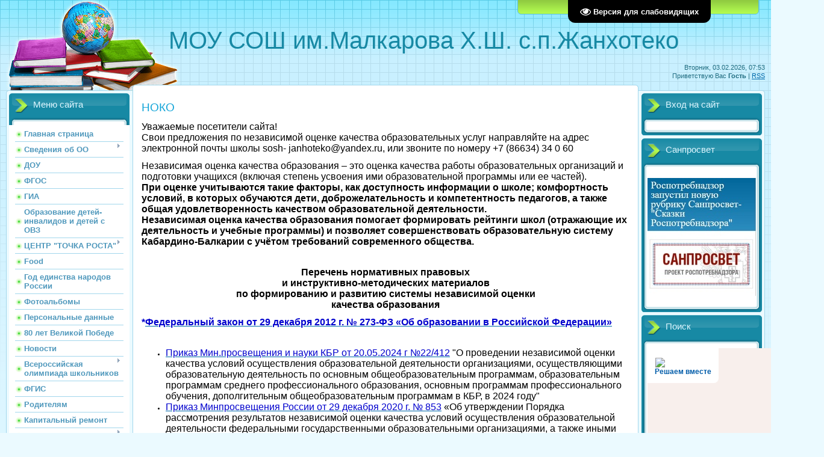

--- FILE ---
content_type: text/html; charset=UTF-8
request_url: https://janxoteko.ucoz.net/index/noko/0-29
body_size: 18040
content:
<!DOCTYPE html>
<html>
<head>
<meta http-equiv="content-type" content="text/html; charset=UTF-8">
<meta http-equiv="X-UA-Compatible" content="IE=edge" />
<title>Персональный сайт - НОКО</title>


<link type="text/css" rel="StyleSheet" href="/.s/src/css/805.css" />

	<link rel="stylesheet" href="/.s/src/base.min.css" />
	<link rel="stylesheet" href="/.s/src/layer7.min.css" />

	<script src="/.s/src/jquery-1.12.4.min.js"></script>
	
	<script src="/.s/src/uwnd.min.js"></script>
	<script src="//s743.ucoz.net/cgi/uutils.fcg?a=uSD&ca=2&ug=999&isp=1&r=0.93465035226712"></script>
	<link rel="stylesheet" href="/.s/src/ulightbox/ulightbox.min.css" />
	<link rel="stylesheet" href="/.s/src/social.css" />
	<script src="/.s/src/ulightbox/ulightbox.min.js"></script>
	<script src="/.s/src/visually_impaired.min.js"></script>
	<script async defer src="https://www.google.com/recaptcha/api.js?onload=reCallback&render=explicit&hl=ru"></script>
	<script>
/* --- UCOZ-JS-DATA --- */
window.uCoz = {"sign":{"7252":"Предыдущий","7253":"Начать слайд-шоу","5255":"Помощник","7287":"Перейти на страницу с фотографией.","7254":"Изменить размер","3125":"Закрыть","7251":"Запрошенный контент не может быть загружен. Пожалуйста, попробуйте позже.","5458":"Следующий"},"module":"index","uLightboxType":1,"country":"US","layerType":7,"ssid":"703057165476270665504","language":"ru","site":{"id":"ejanxoteko","host":"janxoteko.ucoz.net","domain":null}};
/* --- UCOZ-JS-CODE --- */
	var uhe    = 2;
	var lng    = 'ru';
	var has    = 0;
	var imgs   = 1;
	var bg     = 1;
	var hwidth = 0;
	var bgs    = [1, 2 ];
	var fonts  = [26];
	var eyeSVG = '<?xml version="1.0" encoding="utf-8"?><svg width="18" height="18" viewBox="0 0 1750 1750" xmlns="http://www.w3.org/2000/svg"><path fill="#ffffff" d="M1664 960q-152-236-381-353 61 104 61 225 0 185-131.5 316.5t-316.5 131.5-316.5-131.5-131.5-316.5q0-121 61-225-229 117-381 353 133 205 333.5 326.5t434.5 121.5 434.5-121.5 333.5-326.5zm-720-384q0-20-14-34t-34-14q-125 0-214.5 89.5t-89.5 214.5q0 20 14 34t34 14 34-14 14-34q0-86 61-147t147-61q20 0 34-14t14-34zm848 384q0 34-20 69-140 230-376.5 368.5t-499.5 138.5-499.5-139-376.5-368q-20-35-20-69t20-69q140-229 376.5-368t499.5-139 499.5 139 376.5 368q20 35 20 69z"/></svg>';
	jQuery(function ($) {
		document.body.insertAdjacentHTML('afterBegin', '<a id="uhvb" class="in-body top-right" style="background-color:#000000; color:#ffffff; " href="javascript:;" onclick="uvcl();" itemprop="copy">'+eyeSVG+' <b>Версия для слабовидящих</b></a>');
		uhpv(has);
	});
	
 function uSocialLogin(t) {
			var params = {"vkontakte":{"width":790,"height":400},"ok":{"height":390,"width":710},"yandex":{"height":515,"width":870}};
			var ref = escape(location.protocol + '//' + ('janxoteko.ucoz.net' || location.hostname) + location.pathname + ((location.hash ? ( location.search ? location.search + '&' : '?' ) + 'rnd=' + Date.now() + location.hash : ( location.search || '' ))));
			window.open('/'+t+'?ref='+ref,'conwin','width='+params[t].width+',height='+params[t].height+',status=1,resizable=1,left='+parseInt((screen.availWidth/2)-(params[t].width/2))+',top='+parseInt((screen.availHeight/2)-(params[t].height/2)-20)+'screenX='+parseInt((screen.availWidth/2)-(params[t].width/2))+',screenY='+parseInt((screen.availHeight/2)-(params[t].height/2)-20));
			return false;
		}
		function TelegramAuth(user){
			user['a'] = 9; user['m'] = 'telegram';
			_uPostForm('', {type: 'POST', url: '/index/sub', data: user});
		}
function loginPopupForm(params = {}) { new _uWnd('LF', ' ', -250, -100, { closeonesc:1, resize:1 }, { url:'/index/40' + (params.urlParams ? '?'+params.urlParams : '') }) }
function reCallback() {
		$('.g-recaptcha').each(function(index, element) {
			element.setAttribute('rcid', index);
			
		if ($(element).is(':empty') && grecaptcha.render) {
			grecaptcha.render(element, {
				sitekey:element.getAttribute('data-sitekey'),
				theme:element.getAttribute('data-theme'),
				size:element.getAttribute('data-size')
			});
		}
	
		});
	}
	function reReset(reset) {
		reset && grecaptcha.reset(reset.previousElementSibling.getAttribute('rcid'));
		if (!reset) for (rel in ___grecaptcha_cfg.clients) grecaptcha.reset(rel);
	}
/* --- UCOZ-JS-END --- */
</script>

	<style>.UhideBlock{display:none; }</style>
	<script type="text/javascript">new Image().src = "//counter.yadro.ru/hit;noadsru?r"+escape(document.referrer)+(screen&&";s"+screen.width+"*"+screen.height+"*"+(screen.colorDepth||screen.pixelDepth))+";u"+escape(document.URL)+";"+Date.now();</script>

</head>
<body>
<div id="utbr8214" rel="s743"></div>

<div class="wrap">
<div class="contanier">
<!--U1AHEADER1Z-->
<div class="header-right"><div class="header">
<div class="date">Вторник, 03.02.2026, 07:53</div>
<div class="user-bar"><!--<s5212>-->Приветствую Вас<!--</s>--> <b>Гость</b> | <a href="https://janxoteko.ucoz.net/news/rss/">RSS</a></div>
<h1><!-- <logo> -->МОУ СОШ им.Малкарова Х.Ш. с.п.Жанхотеко<!-- </logo> --></h1>
<div class="navigation"><a href="http://janxoteko.ucoz.net/"><!--<s5176>-->Главная<!--</s>--></a>  <a href="/register"><!--<s3089>-->Регистрация<!--</s>--></a>  <a href="javascript:;" rel="nofollow" onclick="loginPopupForm(); return false;"><!--<s3087>-->Вход<!--</s>--></a></div>
</table>
</div></div>
<!--/U1AHEADER1Z-->

<!-- <middle> -->
<table class="main-table">
<tr>
<td class="left-side-block">
<!--U1CLEFTER1Z-->
<!-- <block1> -->

<div class="block">
<div class="block-title"><!-- <bt> --><!--<s5184>-->Меню сайта<!--</s>--><!-- </bt> --></div>
<div class="block-top"><div class="block-content"><!-- <bc> --><div id="uMenuDiv1" class="uMenuV" style="position:relative;"><ul class="uMenuRoot">
<li><div class="umn-tl"><div class="umn-tr"><div class="umn-tc"></div></div></div><div class="umn-ml"><div class="umn-mr"><div class="umn-mc"><div class="uMenuItem"><a href="/"><span>Главная страница</span></a></div></div></div></div><div class="umn-bl"><div class="umn-br"><div class="umn-bc"><div class="umn-footer"></div></div></div></div></li>
<li style="position:relative;"><div class="umn-tl"><div class="umn-tr"><div class="umn-tc"></div></div></div><div class="umn-ml"><div class="umn-mr"><div class="umn-mc"><div class="uMenuItem"><div class="uMenuArrow"></div><a href="http://janxoteko.ucoz.net/index/svedenija_ob_oo/0-4"><span>Сведения об ОО</span></a></div></div></div></div><div class="umn-bl"><div class="umn-br"><div class="umn-bc"><div class="umn-footer"></div></div></div></div><ul style="display:none;">
<li><div class="uMenuItem"><a href="https://janxoteko.ucoz.net/index/osnovnye_svedenija/0-35"><span>Основные сведения</span></a></div></li>
<li><div class="uMenuItem"><a href="http://janxoteko.ucoz.net/index/struktura_i_organy_upravlenija/0-5"><span>Структура и органы у...</span></a></div></li>
<li><div class="uMenuItem"><a href="http://janxoteko.ucoz.net/index/dokumenty/0-6"><span>Документы</span></a></div></li>
<li><div class="uMenuItem"><a href="https://janxoteko.ucoz.net/index/obrazovanie/0-33"><span>Образование</span></a></div></li>
<li><div class="uMenuItem"><a href="http://janxoteko.ucoz.net/index/obrazovatelnye_standarty/0-7"><span>Образовательные стандарты и требования</span></a></div></li>
<li><div class="uMenuItem"><a href="http://janxoteko.ucoz.net/index/rukovodstvo_pedagogicheskij_sostav/0-16"><span>Руководство. Педагог...</span></a></div></li>
<li><div class="uMenuItem"><a href="http://janxoteko.ucoz.net/index/materialno_tekhnicheskoe_obespechenie/0-8"><span>Материально-техничес...</span></a></div></li>
<li><div class="uMenuItem"><a href="https://janxoteko.ucoz.net/index/platnye_obrazovatelnye_uslugi/0-36"><span>Платные образователь...</span></a></div></li>
<li><div class="uMenuItem"><a href="http://janxoteko.ucoz.net/index/finansovo_khozjajstvennaja_dejatelnost/0-9"><span>Финансово-хозяйствен...</span></a></div></li>
<li><div class="uMenuItem"><a href="http://janxoteko.ucoz.net/index/vakantnye_mesta_dlja_priema/0-27"><span>Вакантные места для ...</span></a></div></li>
<li><div class="uMenuItem"><a href="http://janxoteko.ucoz.net/index/stipendii_i_inye_vidy_materialnoj_podderzhki/0-26"><span>Стипендии и меры поддержки обучающихся</span></a></div></li>
<li><div class="uMenuItem"><a href="/index/mezhdunarodnoe_sotrudnichestvo/0-54"><span>Международное сотрудничество</span></a></div></li>
<li><div class="uMenuItem"><a href="/index/organizacija_pitanija_v_obrazovatelnoj_organizacii/0-76"><span>Организация питания в образовательной организации</span></a></div></li>
<li><div class="uMenuItem"><a href="/index/dostupnaja_sreda/0-53"><span>Доступная среда</span></a></div></li>
<li><div class="uMenuItem"><a href="/index/metodicheskie_i_inye_dokumenty_razrabotannye_ou_dlja_obespechenija_rabochej_programmy_vospitanija/0-63"><span>Методические и иные документы, разработанные ОУ для обеспечения рабочей программы воспитания</span></a></div></li>
<li><div class="uMenuItem"><a href="/index/npa_semejnoe_obrazovanie_i_samoobrazovanie/0-118"><span>НПА (семейное образование и самообразование)</span></a></div></li></ul></li>
<li><div class="umn-tl"><div class="umn-tr"><div class="umn-tc"></div></div></div><div class="umn-ml"><div class="umn-mr"><div class="umn-mc"><div class="uMenuItem"><a href="http://janxoteko.ucoz.net/index/dou/0-10"><span>ДОУ</span></a></div></div></div></div><div class="umn-bl"><div class="umn-br"><div class="umn-bc"><div class="umn-footer"></div></div></div></div></li>
<li><div class="umn-tl"><div class="umn-tr"><div class="umn-tc"></div></div></div><div class="umn-ml"><div class="umn-mr"><div class="umn-mc"><div class="uMenuItem"><a href="http://janxoteko.ucoz.net/index/fgos/0-11"><span>ФГОС</span></a></div></div></div></div><div class="umn-bl"><div class="umn-br"><div class="umn-bc"><div class="umn-footer"></div></div></div></div></li>
<li><div class="umn-tl"><div class="umn-tr"><div class="umn-tc"></div></div></div><div class="umn-ml"><div class="umn-mr"><div class="umn-mc"><div class="uMenuItem"><a href="/index/egeh_i_gia/0-64"><span>ГИА</span></a></div></div></div></div><div class="umn-bl"><div class="umn-br"><div class="umn-bc"><div class="umn-footer"></div></div></div></div></li>
<li><div class="umn-tl"><div class="umn-tr"><div class="umn-tc"></div></div></div><div class="umn-ml"><div class="umn-mr"><div class="umn-mc"><div class="uMenuItem"><a href="/index/obrazovanie_detej_s_ovz/0-126"><span>Образование детей-инвалидов и детей с ОВЗ</span></a></div></div></div></div><div class="umn-bl"><div class="umn-br"><div class="umn-bc"><div class="umn-footer"></div></div></div></div></li>
<li style="position:relative;"><div class="umn-tl"><div class="umn-tr"><div class="umn-tc"></div></div></div><div class="umn-ml"><div class="umn-mr"><div class="umn-mc"><div class="uMenuItem"><div class="uMenuArrow"></div><a href="/index/centr_quot_tochka_rosta_quot/0-72"><span>ЦЕНТР "ТОЧКА РОСТА"</span></a></div></div></div></div><div class="umn-bl"><div class="umn-br"><div class="umn-bc"><div class="umn-footer"></div></div></div></div><ul style="display:none;">
<li><div class="uMenuItem"><a href="/index/obshhaja_informacija_o_centre_quot_tochka_rosta_quot/0-81"><span>Общая информация о Центре "Точка роста"</span></a></div></li>
<li><div class="uMenuItem"><a href="/index/dokumenty/0-73"><span>Документы</span></a></div></li>
<li><div class="uMenuItem"><a href="/index/obrazovatelnye_programmy/0-74"><span>Образовательные программы</span></a></div></li>
<li><div class="uMenuItem"><a href="/index/pedagogi/0-75"><span>Педагоги</span></a></div></li>
<li><div class="uMenuItem"><a href="/index/materialno_tekhnicheskaja_baza/0-82"><span>Материально-техническая база</span></a></div></li>
<li><div class="uMenuItem"><a href="/index/rezhim_zanjatij/0-83"><span>Режим занятий</span></a></div></li>
<li><div class="uMenuItem"><a href="/index/dopolnitelnaja_informacija/0-85"><span>Дополнительная информация</span></a></div></li>
<li><div class="uMenuItem"><a href="/index/meroprijatija/0-84"><span>Мероприятия</span></a></div></li>
<li><div class="uMenuItem"><a href="/index/galereja/0-86"><span>Галерея</span></a></div></li>
<li><div class="uMenuItem"><a href="/index/novosti_centra_quot_tochka_rosta_quot/0-87"><span>Новости Центра "Точка роста"</span></a></div></li></ul></li>
<li><div class="umn-tl"><div class="umn-tr"><div class="umn-tc"></div></div></div><div class="umn-ml"><div class="umn-mr"><div class="umn-mc"><div class="uMenuItem"><a href="/index/food/0-57"><span>Food</span></a></div></div></div></div><div class="umn-bl"><div class="umn-br"><div class="umn-bc"><div class="umn-footer"></div></div></div></div></li>
<li><div class="umn-tl"><div class="umn-tr"><div class="umn-tc"></div></div></div><div class="umn-ml"><div class="umn-mr"><div class="umn-mc"><div class="uMenuItem"><a href="/index/god_edinstva_narodov_rossii/0-128"><span>Год единства народов России</span></a></div></div></div></div><div class="umn-bl"><div class="umn-br"><div class="umn-bc"><div class="umn-footer"></div></div></div></div></li>
<li><div class="umn-tl"><div class="umn-tr"><div class="umn-tc"></div></div></div><div class="umn-ml"><div class="umn-mr"><div class="umn-mc"><div class="uMenuItem"><a href="/photo"><span>Фотоальбомы</span></a></div></div></div></div><div class="umn-bl"><div class="umn-br"><div class="umn-bc"><div class="umn-footer"></div></div></div></div></li>
<li><div class="umn-tl"><div class="umn-tr"><div class="umn-tc"></div></div></div><div class="umn-ml"><div class="umn-mr"><div class="umn-mc"><div class="uMenuItem"><a href="http://janxoteko.ucoz.net/index/personalnye_dannye/0-13"><span>Персональные данные</span></a></div></div></div></div><div class="umn-bl"><div class="umn-br"><div class="umn-bc"><div class="umn-footer"></div></div></div></div></li>
<li><div class="umn-tl"><div class="umn-tr"><div class="umn-tc"></div></div></div><div class="umn-ml"><div class="umn-mr"><div class="umn-mc"><div class="uMenuItem"><a href="http://janxoteko.ucoz.net/index/zvezda_pamjati/0-14"><span>80 лет Великой Победе</span></a></div></div></div></div><div class="umn-bl"><div class="umn-br"><div class="umn-bc"><div class="umn-footer"></div></div></div></div></li>
<li><div class="umn-tl"><div class="umn-tr"><div class="umn-tc"></div></div></div><div class="umn-ml"><div class="umn-mr"><div class="umn-mc"><div class="uMenuItem"><a href="/index/novosti/0-42"><span>Новости</span></a></div></div></div></div><div class="umn-bl"><div class="umn-br"><div class="umn-bc"><div class="umn-footer"></div></div></div></div></li>
<li style="position:relative;"><div class="umn-tl"><div class="umn-tr"><div class="umn-tc"></div></div></div><div class="umn-ml"><div class="umn-mr"><div class="umn-mc"><div class="uMenuItem"><div class="uMenuArrow"></div><a href="/index/vserossijskaja_olimpiada_shkolnikov/0-52"><span>Всероссийская олимпиада школьников</span></a></div></div></div></div><div class="umn-bl"><div class="umn-br"><div class="umn-bc"><div class="umn-footer"></div></div></div></div><ul style="display:none;">
<li><div class="uMenuItem"><a href="/index/olimpiada_2025_2026/0-98"><span>Олимпиада 2025-2026</span></a></div></li></ul></li>
<li><div class="umn-tl"><div class="umn-tr"><div class="umn-tc"></div></div></div><div class="umn-ml"><div class="umn-mr"><div class="umn-mc"><div class="uMenuItem"><a href="/index/fgis/0-100"><span>ФГИС</span></a></div></div></div></div><div class="umn-bl"><div class="umn-br"><div class="umn-bc"><div class="umn-footer"></div></div></div></div></li>
<li><div class="umn-tl"><div class="umn-tr"><div class="umn-tc"></div></div></div><div class="umn-ml"><div class="umn-mr"><div class="umn-mc"><div class="uMenuItem"><a href="http://janxoteko.ucoz.net/index/roditeljam/0-15"><span>Родителям</span></a></div></div></div></div><div class="umn-bl"><div class="umn-br"><div class="umn-bc"><div class="umn-footer"></div></div></div></div></li>
<li><div class="umn-tl"><div class="umn-tr"><div class="umn-tc"></div></div></div><div class="umn-ml"><div class="umn-mr"><div class="umn-mc"><div class="uMenuItem"><a href="/index/kapitalnyj_remont/0-59"><span>Капитальный ремонт</span></a></div></div></div></div><div class="umn-bl"><div class="umn-br"><div class="umn-bc"><div class="umn-footer"></div></div></div></div></li>
<li style="position:relative;"><div class="umn-tl"><div class="umn-tr"><div class="umn-tc"></div></div></div><div class="umn-ml"><div class="umn-mr"><div class="umn-mc"><div class="uMenuItem"><div class="uMenuArrow"></div><a href="/index/priem_v_1_klass/0-56"><span>ПРИЕМ на обучение</span></a></div></div></div></div><div class="umn-bl"><div class="umn-br"><div class="umn-bc"><div class="umn-footer"></div></div></div></div><ul style="display:none;">
<li><div class="uMenuItem"><a href="/index/priem_na_obuchenie_v_shkolu/0-69"><span>Прием на обучение в школу</span></a></div></li>
<li><div class="uMenuItem"><a href="/index/priem_na_obuchenie_v_doshkolnye_gruppy/0-71"><span>Прием на обучение в дошкольные группы</span></a></div></li></ul></li>
<li style="position:relative;"><div class="umn-tl"><div class="umn-tr"><div class="umn-tc"></div></div></div><div class="umn-ml"><div class="umn-mr"><div class="umn-mc"><div class="uMenuItem"><div class="uMenuArrow"></div><a href="/index/vospitatelnaja_rabota/0-101"><span>ВОСПИТАТЕЛЬНАЯ РАБОТА</span></a></div></div></div></div><div class="umn-bl"><div class="umn-br"><div class="umn-bc"><div class="umn-footer"></div></div></div></div><ul style="display:none;">
<li><div class="uMenuItem"><a href="/index/klassnoe_rukovodstvo/0-124"><span>Классное руководство</span></a></div></li>
<li><div class="uMenuItem"><a href="/index/grazhdansko_patrioticheskoe_vospitanie/0-110"><span>Гражданско-патриотическое воспитание</span></a></div></li>
<li><div class="uMenuItem"><a href="/index/dukhovno_nravstvennoe_vospitanie/0-121"><span>Духовно-нравственное воспитание</span></a></div></li>
<li><div class="uMenuItem"><a href="/index/ehsteticheskoe_vospitanie/0-113"><span>Эстетическое воспитание</span></a></div></li>
<li><div class="uMenuItem"><a href="/index/formirovanie_zdorovogo_obraza_zhizni/0-111"><span>Формирование здорового образа жизни</span></a></div></li>
<li><div class="uMenuItem"><a href="/index/trudovoe_vospitanie/0-122"><span>Трудовое и экологическое воспитание</span></a></div></li>
<li><div class="uMenuItem"><a href="/index/cennosti_nauchnogo_poznanija/0-115"><span>Ценности научного познания</span></a></div></li>
<li><div class="uMenuItem"><a href="/index/rabota_s_roditeljami/0-117"><span>Работа с родителями</span></a></div></li>
<li><div class="uMenuItem"><a href="/index/rddm/0-127"><span>РДДМ</span></a></div></li>
<li><div class="uMenuItem"><a href="/index/profilaktika_pravonarushenij_nesovershennoletnikh/0-112"><span>Профилактика правонарушений несовершеннолетних</span></a></div></li></ul></li>
<li style="position:relative;"><div class="umn-tl"><div class="umn-tr"><div class="umn-tc"></div></div></div><div class="umn-ml"><div class="umn-mr"><div class="umn-mc"><div class="uMenuItem"><div class="uMenuArrow"></div><a href="/index/dopolnitelnoe_obrazovanie/0-58"><span>Дополнительное образ...</span></a></div></div></div></div><div class="umn-bl"><div class="umn-br"><div class="umn-bc"><div class="umn-footer"></div></div></div></div><ul style="display:none;">
<li><div class="uMenuItem"><a href="/index/uspekh_kazhdogo_rebenka/0-123"><span>Успех каждого ребенка</span></a></div></li></ul></li>
<li><div class="umn-tl"><div class="umn-tr"><div class="umn-tc"></div></div></div><div class="umn-ml"><div class="umn-mr"><div class="umn-mc"><div class="uMenuItem"><a href="/index/razgovory_o_vazhnom/0-105"><span>Разговоры о важном</span></a></div></div></div></div><div class="umn-bl"><div class="umn-br"><div class="umn-bc"><div class="umn-footer"></div></div></div></div></li>
<li><div class="umn-tl"><div class="umn-tr"><div class="umn-tc"></div></div></div><div class="umn-ml"><div class="umn-mr"><div class="umn-mc"><div class="uMenuItem"><a href="/index/okhrana_okruzhajushhej_sredy/0-119"><span>Охрана окружающей среды</span></a></div></div></div></div><div class="umn-bl"><div class="umn-br"><div class="umn-bc"><div class="umn-footer"></div></div></div></div></li>
<li><div class="umn-tl"><div class="umn-tr"><div class="umn-tc"></div></div></div><div class="umn-ml"><div class="umn-mr"><div class="umn-mc"><div class="uMenuItem"><a href="http://janxoteko.ucoz.net/index/nok/0-29"><span>НОКО</span></a></div></div></div></div><div class="umn-bl"><div class="umn-br"><div class="umn-bc"><div class="umn-footer"></div></div></div></div></li>
<li><div class="umn-tl"><div class="umn-tr"><div class="umn-tc"></div></div></div><div class="umn-ml"><div class="umn-mr"><div class="umn-mc"><div class="uMenuItem"><a href="/index/okhrana_truda/0-109"><span>ОХРАНА ТРУДА</span></a></div></div></div></div><div class="umn-bl"><div class="umn-br"><div class="umn-bc"><div class="umn-footer"></div></div></div></div></li>
<li><div class="umn-tl"><div class="umn-tr"><div class="umn-tc"></div></div></div><div class="umn-ml"><div class="umn-mr"><div class="umn-mc"><div class="uMenuItem"><a href="/index/cifrovaja_biblioteka/0-97"><span>Служба медиации</span></a></div></div></div></div><div class="umn-bl"><div class="umn-br"><div class="umn-bc"><div class="umn-footer"></div></div></div></div></li>
<li><div class="umn-tl"><div class="umn-tr"><div class="umn-tc"></div></div></div><div class="umn-ml"><div class="umn-mr"><div class="umn-mc"><div class="uMenuItem"><a href="/index/proekty/0-55"><span>ПРОЕКТЫ</span></a></div></div></div></div><div class="umn-bl"><div class="umn-br"><div class="umn-bc"><div class="umn-footer"></div></div></div></div></li>
<li><div class="umn-tl"><div class="umn-tr"><div class="umn-tc"></div></div></div><div class="umn-ml"><div class="umn-mr"><div class="umn-mc"><div class="uMenuItem"><a href="http://janxoteko.ucoz.net/index/ehffektivnyj_kontrakt/0-18"><span>Эффективный контракт</span></a></div></div></div></div><div class="umn-bl"><div class="umn-br"><div class="umn-bc"><div class="umn-footer"></div></div></div></div></li>
<li><div class="umn-tl"><div class="umn-tr"><div class="umn-tc"></div></div></div><div class="umn-ml"><div class="umn-mr"><div class="umn-mc"><div class="uMenuItem"><a href="http://janxoteko.ucoz.net/index/shkolnaja_biblioteka/0-19"><span>Школьная библиотека</span></a></div></div></div></div><div class="umn-bl"><div class="umn-br"><div class="umn-bc"><div class="umn-footer"></div></div></div></div></li>
<li><div class="umn-tl"><div class="umn-tr"><div class="umn-tc"></div></div></div><div class="umn-ml"><div class="umn-mr"><div class="umn-mc"><div class="uMenuItem"><a href="http://janxoteko.ucoz.net/index/innovacionnaja_dejatelnost/0-20"><span>Инновационная деятел...</span></a></div></div></div></div><div class="umn-bl"><div class="umn-br"><div class="umn-bc"><div class="umn-footer"></div></div></div></div></li>
<li><div class="umn-tl"><div class="umn-tr"><div class="umn-tc"></div></div></div><div class="umn-ml"><div class="umn-mr"><div class="umn-mc"><div class="uMenuItem"><a href="http://janxoteko.ucoz.net/index/korrupcija/0-21"><span>Коррупция</span></a></div></div></div></div><div class="umn-bl"><div class="umn-br"><div class="umn-bc"><div class="umn-footer"></div></div></div></div></li>
<li><div class="umn-tl"><div class="umn-tr"><div class="umn-tc"></div></div></div><div class="umn-ml"><div class="umn-mr"><div class="umn-mc"><div class="uMenuItem"><a href="http://janxoteko.ucoz.net/index/gto/0-22"><span>ГТО</span></a></div></div></div></div><div class="umn-bl"><div class="umn-br"><div class="umn-bc"><div class="umn-footer"></div></div></div></div></li>
<li><div class="umn-tl"><div class="umn-tr"><div class="umn-tc"></div></div></div><div class="umn-ml"><div class="umn-mr"><div class="umn-mc"><div class="uMenuItem"><a href="http://janxoteko.ucoz.net/index/uslovija_obuchenija/0-28"><span>Условия обучения</span></a></div></div></div></div><div class="umn-bl"><div class="umn-br"><div class="umn-bc"><div class="umn-footer"></div></div></div></div></li>
<li><div class="umn-tl"><div class="umn-tr"><div class="umn-tc"></div></div></div><div class="umn-ml"><div class="umn-mr"><div class="umn-mc"><div class="uMenuItem"><a href="http://janxoteko.ucoz.net/index/oprosnik/0-30"><span>Опросник</span></a></div></div></div></div><div class="umn-bl"><div class="umn-br"><div class="umn-bc"><div class="umn-footer"></div></div></div></div></li>
<li><div class="umn-tl"><div class="umn-tr"><div class="umn-tc"></div></div></div><div class="umn-ml"><div class="umn-mr"><div class="umn-mc"><div class="uMenuItem"><a href="http://janxoteko.ucoz.net/index/antiterror/0-31"><span>Антитеррор</span></a></div></div></div></div><div class="umn-bl"><div class="umn-br"><div class="umn-bc"><div class="umn-footer"></div></div></div></div></li>
<li><div class="umn-tl"><div class="umn-tr"><div class="umn-tc"></div></div></div><div class="umn-ml"><div class="umn-mr"><div class="umn-mc"><div class="uMenuItem"><a href="http://janxoteko.ucoz.net/index/vakantnye_mesta/0-32"><span>Вакантные места</span></a></div></div></div></div><div class="umn-bl"><div class="umn-br"><div class="umn-bc"><div class="umn-footer"></div></div></div></div></li>
<li><div class="umn-tl"><div class="umn-tr"><div class="umn-tc"></div></div></div><div class="umn-ml"><div class="umn-mr"><div class="umn-mc"><div class="uMenuItem"><a href="https://janxoteko.ucoz.net/index/shkolnyj_sportivnyj_klub/0-34"><span>Школьный спортивный ...</span></a></div></div></div></div><div class="umn-bl"><div class="umn-br"><div class="umn-bc"><div class="umn-footer"></div></div></div></div></li>
<li><div class="umn-tl"><div class="umn-tr"><div class="umn-tc"></div></div></div><div class="umn-ml"><div class="umn-mr"><div class="umn-mc"><div class="uMenuItem"><a href="http://janxoteko.ucoz.net/index/junarmija/0-37"><span>ЮНАРМИЯ</span></a></div></div></div></div><div class="umn-bl"><div class="umn-br"><div class="umn-bc"><div class="umn-footer"></div></div></div></div></li>
<li style="position:relative;"><div class="umn-tl"><div class="umn-tr"><div class="umn-tc"></div></div></div><div class="umn-ml"><div class="umn-mr"><div class="umn-mc"><div class="uMenuItem"><div class="uMenuArrow"></div><span>Объективность оценочных процедур</span></div></div></div></div><div class="umn-bl"><div class="umn-br"><div class="umn-bc"><div class="umn-footer"></div></div></div></div><ul style="display:none;">
<li><div class="uMenuItem"><a href="/index/regionalnye/0-45"><span>Региональные</span></a></div></li>
<li><div class="uMenuItem"><a href="/index/municipalnye/0-46"><span>Муниципальные</span></a></div></li>
<li><div class="uMenuItem"><a href="/index/shkolnye/0-47"><span>Школьные</span></a></div></li></ul></li>
<li><div class="umn-tl"><div class="umn-tr"><div class="umn-tc"></div></div></div><div class="umn-ml"><div class="umn-mr"><div class="umn-mc"><div class="uMenuItem"><a href="/index/informacionnaja_bezopasnost/0-38"><span>Информационная безоп...</span></a></div></div></div></div><div class="umn-bl"><div class="umn-br"><div class="umn-bc"><div class="umn-footer"></div></div></div></div></li>
<li><div class="umn-tl"><div class="umn-tr"><div class="umn-tc"></div></div></div><div class="umn-ml"><div class="umn-mr"><div class="umn-mc"><div class="uMenuItem"><a href="/index/distancionnoe_obuchenie/0-48"><span>Дистанционное обучение</span></a></div></div></div></div><div class="umn-bl"><div class="umn-br"><div class="umn-bc"><div class="umn-footer"></div></div></div></div></li>
<li><div class="umn-tl"><div class="umn-tr"><div class="umn-tc"></div></div></div><div class="umn-ml"><div class="umn-mr"><div class="umn-mc"><div class="uMenuItem"><a href="/index/obuchajushhimsja/0-40"><span>Обучающимся</span></a></div></div></div></div><div class="umn-bl"><div class="umn-br"><div class="umn-bc"><div class="umn-footer"></div></div></div></div></li>
<li><div class="umn-tl"><div class="umn-tr"><div class="umn-tc"></div></div></div><div class="umn-ml"><div class="umn-mr"><div class="umn-mc"><div class="uMenuItem"><a href="/gb"><span>Гостевая книга</span></a></div></div></div></div><div class="umn-bl"><div class="umn-br"><div class="umn-bc"><div class="umn-footer"></div></div></div></div></li>
<li><div class="umn-tl"><div class="umn-tr"><div class="umn-tc"></div></div></div><div class="umn-ml"><div class="umn-mr"><div class="umn-mc"><div class="uMenuItem"><a href="/index/chasto_zadavaemye_voprosy/0-60"><span>Часто задаваемые воп...</span></a></div></div></div></div><div class="umn-bl"><div class="umn-br"><div class="umn-bc"><div class="umn-footer"></div></div></div></div></li>
<li><div class="umn-tl"><div class="umn-tr"><div class="umn-tc"></div></div></div><div class="umn-ml"><div class="umn-mr"><div class="umn-mc"><div class="uMenuItem"><a href="/index/normativno_pravovye_dokumenty_regulirujushhie_voprosy_organizacii_gorjachego_pitanija/0-78"><span>Нормативно - правовые документы, регулирующие вопросы организации горячего питания</span></a></div></div></div></div><div class="umn-bl"><div class="umn-br"><div class="umn-bc"><div class="umn-footer"></div></div></div></div></li>
<li><div class="umn-tl"><div class="umn-tr"><div class="umn-tc"></div></div></div><div class="umn-ml"><div class="umn-mr"><div class="umn-mc"><div class="uMenuItem"><a href="/index/0-3"><span>Обратная связь</span></a></div></div></div></div><div class="umn-bl"><div class="umn-br"><div class="umn-bc"><div class="umn-footer"></div></div></div></div></li>
<li><div class="umn-tl"><div class="umn-tr"><div class="umn-tc"></div></div></div><div class="umn-ml"><div class="umn-mr"><div class="umn-mc"><div class="uMenuItem"><a href="/index/nastavnichestvo/0-88"><span>Наставничество</span></a></div></div></div></div><div class="umn-bl"><div class="umn-br"><div class="umn-bc"><div class="umn-footer"></div></div></div></div></li>
<li style="position:relative;"><div class="umn-tl"><div class="umn-tr"><div class="umn-tc"></div></div></div><div class="umn-ml"><div class="umn-mr"><div class="umn-mc"><div class="uMenuItem"><div class="uMenuArrow"></div><a href="/index/dopolnitelnaja_informacija/0-90"><span>Дополнительная информация</span></a></div></div></div></div><div class="umn-bl"><div class="umn-br"><div class="umn-bc"><div class="umn-footer"></div></div></div></div><ul style="display:none;">
<li><div class="uMenuItem"><a href="/index/svedenija_ob_uslovijakh_pitanija_obuchajushhikhsja/0-79"><span>Сведения об условиях питания обучающихся</span></a></div></li></ul></li>
<li style="position:relative;"><div class="umn-tl"><div class="umn-tr"><div class="umn-tc"></div></div></div><div class="umn-ml"><div class="umn-mr"><div class="umn-mc"><div class="uMenuItem"><div class="uMenuArrow"></div><a href="/index/gia1/0-92"><span>ДОП</span></a></div></div></div></div><div class="umn-bl"><div class="umn-br"><div class="umn-bc"><div class="umn-footer"></div></div></div></div><ul style="display:none;">
<li><div class="uMenuItem"><a href="http://janxoteko.ucoz.net/index/egeh_i_gia/0-12"><span>ГИА-9</span></a></div></li>
<li><div class="uMenuItem"><a href="/index/egeh_i_gia_9klass/0-66"><span>ЕГЭ и ГИА 9класс</span></a></div></li>
<li><div class="uMenuItem"><a href="/index/dopolnitelnaja_informacija/0-89"><span>Дополнительная информация</span></a></div></li>
<li><div class="uMenuItem"><a href="/index/itogovoe_sobesedovanie/0-68"><span>Итоговое собеседование</span></a></div></li></ul></li>
<li><div class="umn-tl"><div class="umn-tr"><div class="umn-tc"></div></div></div><div class="umn-ml"><div class="umn-mr"><div class="umn-mc"><div class="uMenuItem"><a href="/index/vneurochnaja_dejatelnost/0-94"><span>ВНЕУРОЧНАЯ ДЕЯТЕЛЬНОСТЬ</span></a></div></div></div></div><div class="umn-bl"><div class="umn-br"><div class="umn-bc"><div class="umn-footer"></div></div></div></div></li>
<li><div class="umn-tl"><div class="umn-tr"><div class="umn-tc"></div></div></div><div class="umn-ml"><div class="umn-mr"><div class="umn-mc"><div class="uMenuItem"><a href="/index/annotacii/0-95"><span>Информация об аннотации к рабочим программам с приложением рабочих программ</span></a></div></div></div></div><div class="umn-bl"><div class="umn-br"><div class="umn-bc"><div class="umn-footer"></div></div></div></div></li>
<li><div class="umn-tl"><div class="umn-tr"><div class="umn-tc"></div></div></div><div class="umn-ml"><div class="umn-mr"><div class="umn-mc"><div class="uMenuItem"><a href="/index/cifrovaja_biblioteka/0-96"><span>Цифровая библиотека</span></a></div></div></div></div><div class="umn-bl"><div class="umn-br"><div class="umn-bc"><div class="umn-footer"></div></div></div></div></li></ul></div><script>$(function(){_uBuildMenu('#uMenuDiv1',0,document.location.href+'/','uMenuItemA','uMenuArrow',2500);})</script><!-- </bc> --></div></div>
</div>

<!-- </block1> -->

<!-- <block2> -->

<!-- </block2> -->

<!-- <block3> -->

<!-- </block3> -->

<!-- <block4> -->

<!-- </block4> -->

<!-- <block5> -->

<!-- </block5> -->

<!-- <block6> -->

<!-- </block6> -->

<!-- <block7> -->
<div class="block">
<div class="block-title"><!-- <bt> --><!--<s5195>-->Статистика<!--</s>--><!-- </bt> --></div>
<div class="block-top"><div class="block-content"><div align="center"><!-- <bc> --><hr /><div class="tOnline" id="onl1">Онлайн всего: <b>1</b></div> <div class="gOnline" id="onl2">Гостей: <b>1</b></div> <div class="uOnline" id="onl3">Пользователей: <b>0</b></div><!-- </bc> --></div></div></div>
</div>
<!-- </block7> -->
<!--/U1CLEFTER1Z-->
</td>
<td class="content-block">
<h1>НОКО</h1> 
<!-- <body> --><div class="page-content-wrapper"><p><span style="font-family:Arial,Helvetica,sans-serif;"><span style="font-size:16px;">Уважаемые посетители сайта!<br />
Свои предложения по независимой оценке качества образовательных услуг направляйте на адрес электронной почты школы sosh- janhoteko@yandex.ru, или звоните по номеру +7 (86634) 34 0 60</span></span></p>

<p><span style="font-family:Arial,Helvetica,sans-serif;"><span style="font-size:16px;">Независимая оценка качества образования &ndash; это оценка качества работы образовательных организаций и подготовки учащихся (включая степень усвоения ими образовательной программы или ее частей).<br />
<strong>При оценке учитываются такие факторы, как доступность информации о школе; комфортность условий, в которых обучаются дети, доброжелательность и компетентность педагогов, а также общая удовлетворенность качеством образовательной деятельности.</strong><br />
<strong>Независимая оценка качества образования помогает формировать рейтинги школ (отражающие их деятельность и учебные программы) и позволяет совершенствовать образовательную систему Кабардино-Балкарии&nbsp;с учётом требований современного общества.</strong></span></span></p>

<p>&nbsp;</p>

<p style="text-align: center;"><span style="font-family:Arial,Helvetica,sans-serif;"><span style="font-size:16px;"><strong>Перечень нормативных правовых<br />
и инструктивно-методических материалов</strong><br />
<strong>по формированию и развитию системы независимой оценки<br />
качества образования</strong></span></span></p>

<p><span style="font-family:Arial,Helvetica,sans-serif;"><span style="font-size:16px;"><strong><span style="color:#0000cd;">*</span><a href="https://docviewer.yandex.ru/view/15205998/?*=lzhDZ0z6jP4tHNfw%2B2J9KNY%[base64]%3D" rel="noopener" target="_blank"><span style="color:#0000cd;">Федеральный закон от 29 декабря 2012 г. № 273-ФЗ &laquo;Об образовании в Российской Федерации&raquo;</span></a></strong></span></span></p>

<p>&nbsp;</p>

<ul>
 <li><span style="font-family:Arial,Helvetica,sans-serif;"><span style="font-size:16px;"><a href="https://www.xn--80aab1bqbyl.xn--p1ai/files/files/Prikaz_22.412_ot_20.05.2024.pdf"><span style="color:#0000cd;">Приказ Мин.просвещения и науки КБР от 20.05.2024 г №22/412</span></a><span style="color:#0000cd;">&nbsp;</span>&quot;О проведении независимой оценки качества условий осуществления образовательной деятельности организациями, осуществляющими образовательную деятельность по основным общеобразовательным программам, образовательным программам среднего профессионального образования, основным программам профессионального обучения, дополгительным общеобразовательным программам в КБР, в 2024 году&quot;</span></span></li>
 <li><span style="font-family:Arial,Helvetica,sans-serif;"><span style="font-size:16px;"><a href="https://docs.edu.gov.ru/document/b474ab65c8f5628c2f4e669f5433c059/" target="_blank"><span style="color:#0000cd;">Приказ Минпросвещения России от 29 декабря 2020 г. № 853</span></a>&nbsp;&laquo;Об утверждении Порядка рассмотрения результатов независимой оценки качества условий осуществления образовательной деятельности федеральными государственными образовательными организациями, а также иными организациями, осуществляющими образовательную деятельность за счет бюджетных ассигнований федерального бюджета по основным общеобразовательным программам, образовательным программам среднего профессионального образования, основным программам профессионального обучения, дополнительным общеобразовательным программам&raquo;.</span></span></li>
 <li><span style="font-family:Arial,Helvetica,sans-serif;"><span style="font-size:16px;"><a href="https://docs.edu.gov.ru/document/dab47653399ba5482da2aca7e559cfb3/" target="_blank"><span style="color:#0000cd;">Приказ Минпросвещения России от 25 декабря 2020 г. № 789</span></a><span style="color:#0000cd;">&nbsp;</span>&laquo;Об ответственных должностных лицах за размещение информации о результатах независимой оценки качества условий осуществления образовательной деятельности федеральными государственными образовательными организациями, а также иными организациями, осуществляющими образовательную деятельность за счет бюджетных ассигнований федерального бюджета по основным общеобразовательным программам, образовательным программам среднего профессионального образования, основным программам профессионального обучения, дополнительным общеобразовательным программам, на официальном сайте для размещения информации о государственных и муниципальных учреждениях в информационно-телекоммуникационной сети &laquo;Интернет&raquo;</span></span></li>
 <li><span style="font-family:Arial,Helvetica,sans-serif;"><span style="font-size:16px;"><a href="https://docs.edu.gov.ru/document/d419c33e0873112e7ec52de350c904b6/" target="_blank"><span style="color:#0000cd;">Приказ Минфина России от 07 мая 2019 г. № 66н</span></a><span style="color:#0000cd;">&nbsp;</span>&laquo;О составе информации о результатах независимой оценки качества условий осуществления образовательной деятельности организациями, осуществляющими образовательную деятельность, условий оказания услуг организациями культуры, социального обслуживания, медицинскими организациями, федеральными учреждениями медико-социальной экспертизы, размещаемой на официальном сайте для размещения информации о государственных и муниципальных учреждениях в информационно-телекоммуникационной сети &laquo;Интернет&raquo;, включая единые требования к такой информации, и порядке ее размещения, а также требованиях к качеству, удобству и простоте поиска указанной информации&raquo;</span></span></li>
 <li><span style="font-family:Arial,Helvetica,sans-serif;"><span style="font-size:16px;"><a href="https://docs.edu.gov.ru/document/651d4bcb8fefaf39204546638d3cc696/"><span style="color:#0000cd;">Приказ Минпросвещения России от 13 марта 2019 г. № 114</span></a><span style="color:#0000cd;">&nbsp;</span>&laquo;Об утверждении показателей, характеризующих общие критерии оценки качества условий осуществления образовательной деятельности организациями&raquo;</span></span></li>
 <li><span style="font-family:Arial,Helvetica,sans-serif;"><span style="font-size:16px;"><a href="https://rosmintrud.ru/docs/mintrud/orders/1319" target="_blank"><span style="color:#0000cd;">Приказ Минтруда России от 31 мая 2018 г. № 344н</span></a>&nbsp;&nbsp;&laquo;Об утверждении Единого порядка расчета показателей, характеризующих общие критерии оценки качества условий оказания услуг организациями в сфере культуры, охраны здоровья, образования, социального обслуживания и федеральными учреждениями медико-социальной экспертизы&raquo;<br />
 (зарегистрирован в Минюсте России, регистрационный № 52409 от 11 октября 2018 г.)</span></span></li>
 <li><span style="font-family:Arial,Helvetica,sans-serif;"><span style="font-size:16px;"><a href="https://kbrcmiso.ru/attachments/article/103/pr224_2018_NOKO.pdf"><span style="color:#0000cd;">Приказ Минобрнауки КБР №224 от 19.03.2018 года &laquo;Об утверждении положения Общественном совете но проведению независимой оценки качества условий оказания услуг ОО КБР</span></a><span style="color:#0000cd;">&quot;</span></span></span></li>
 <li><span style="font-family:Arial,Helvetica,sans-serif;"><span style="font-size:16px;"><span style="font-style:normal"><span style="font-variant-ligatures:normal"><span style="font-weight:400"><span style="white-space:normal"><span style="background-color:#ffffff"><span style="text-decoration-style:initial"><span style="text-decoration-color:initial"><span style="color:#0000cd;">&nbsp;</span><a href="/NOK/metog12.pdf"><span style="color:#0000cd;">&laquo;<u>Методические рекомендации</u>&nbsp;по проведению независимой системы оценки качества работы образовательных организаций&raquo;</span></a><span style="color:#0000cd;">&nbsp;</span></span></span></span></span></span></span></span></span></span></li>
</ul>

<p>&nbsp;</p>

<p><span style="font-size:16px;"><span style="font-family:Arial,Helvetica,sans-serif;"><strong>НОКО-2024</strong></span></span></p>

<p><span style="font-size:16px;"><span style="font-family:Arial,Helvetica,sans-serif;"><strong>Региональные:</strong></span></span></p>

<ul>
 <li><a href="/NOK/25/Prikaz_22_412.pdf"><span style="color:#0000cd;"><span style="font-size:16px;"><span style="font-family:Arial,Helvetica,sans-serif;">Приказ Мин.просвещения и науки КБР от 20.05.2024 г №22/412&nbsp;&quot;О проведении независимой оценки качества условий осуществления образовательной деятельности организациями, осуществляющими образовательную деятельность по основным общеобразовательным программам, образовательным программам среднего профессионального образования, основным программам профессионального обучения, дополнительным общеобразовательным программам в КБР, в 2024 году&quot;</span></span></span></a></li>
 <li><a href="/NOK/25/perechen.pdf"><span style="color:#0000cd;"><span style="font-size:16px;"><span style="font-family:Arial,Helvetica,sans-serif;">Перечень образовательных организаций КБР, в отношении которых проводится независимая оценка качества оказания услуг в 2024 году</span></span></span></a></li>
 <li><a href="/NOK/25/TZ_4-11.pdf"><span style="color:#0000cd;"><span style="font-size:16px;"><span style="font-family:Arial,Helvetica,sans-serif;">Техническое задание на организацию и проведение независимой оценки качества условий осуществления образовательной деятельности организациями, осуществляющими образовательную деятельность по общеобразовательным программам, дополнительным общеобразовательным программам, в Кабардино-Балкарской Республики&nbsp;2024&nbsp;году</span></span></span></a></li>
 <li><a href="/NOK/25/anketa_21-24.pdf"><span style="color:#0000cd;"><span style="font-size:16px;"><span style="font-family:Arial,Helvetica,sans-serif;">Анкета опроса граждан, получателей услуг о качестве условий осуществления образовательной деятельности организациями, осуществляющими образовательную деятельность по общеобразовательным программам, дополнительным общеобразовательным программам в 2024г</span></span></span></a></li>
 <li><a href="/NOK/25/analitecheskaja_spravka.docx"><span style="color:#0000cd;"><span style="font-size:16px;"><span style="font-family:Arial,Helvetica,sans-serif;">Аналитический отчет<b>&nbsp;</b>о&nbsp;результатах проведения независимой оценки качества условий оказания услуг в МОУ СОШ им.Малкарова Х.Ш. с.п.Жанхотеко&nbsp;(июль-ноябрь 2024 г.)</span></span></span></a></li>
</ul>

<p><span style="font-size:16px;"><span style="font-family:Arial,Helvetica,sans-serif;"><strong>Муниципальные:</strong></span></span></p>

<ul>
 <li><a href="/NOK/25/postanovlenie-plan_noko_2025g-baksanskij_r-n.pdf"><span style="color:#0000cd;"><span style="font-size:16px;"><span style="font-family:Arial,Helvetica,sans-serif;">Постановление &quot;Об утверждении плана по устранению недостатков, выявленных в ходе проведения независимой оценки качества условий оказания услуг в общеобразовательных организациях Баксанского муниципального района в 2024г&quot;</span></span></span></a></li>
 <li><a href="/NOK/25/plany_noko-baksanskij_rajon.pdf"><span style="color:#0000cd;"><span style="font-size:16px;"><span style="font-family:Arial,Helvetica,sans-serif;">План мероприятий по устранению недостатков, выявленных в ходе проведения независимой оценки качества условий оказания услуг в общеобразовательных организациях Баксанского муниципального района в 2024г</span></span></span></a></li>
 <li><a href="/NOK/25/pokazatel_ok.pdf"><span style="color:#0000cd;"><span style="font-size:16px;"><span style="font-family:Arial,Helvetica,sans-serif;">Показатель оценки качества по образовательным&nbsp;учреждениям Баксанского района</span></span></span></a></li>
</ul>

<p><span style="font-size:16px;"><span style="font-family:Arial,Helvetica,sans-serif;"><strong>Школьные:</strong></span></span></p>

<p>&nbsp;</p>

<ul>
 <li><a href="/NOK/25/o_naznachenii_otvetstvennogo_za_2024.pdf"><span style="color:#0000cd;"><span style="font-family:Arial,Helvetica,sans-serif;"><span style="font-size:16px;">Приказ №94\1&nbsp;от 30.08.2024г. &quot;О назначении ответственного за сопровождение детей-инвалидов&quot;</span></span></span></a></li>
 <li><a href="/NOK/25/prikaz_73.pdf"><span style="color:#0000cd;"><span style="font-family:Arial,Helvetica,sans-serif;"><span style="font-size:16px;">Приказ №73&nbsp;от 30.05.2024г. &quot;Об участии в независимой оценке качества условий и оказания услуг&quot;&nbsp;</span></span></span></a></li>
</ul>

<p>&nbsp;</p>

<p><span style="font-size:16px;"><span style="font-family:Arial,Helvetica,sans-serif;"><strong>Отчеты НОКО-2024</strong></span></span></p>

<p><span style="font-size:16px;"><span style="font-family:Arial,Helvetica,sans-serif;"><a href="/NOK/plan_ustranenija_zamechanij_po_noko_2024-2.doc"><span style="color:#0000cd;">Отчет НОКО &nbsp;за I квартал 2025г&nbsp;</span></a></span></span></p>

<p><span style="font-size:16px;"><span style="font-family:Arial,Helvetica,sans-serif;"><a href="/NOK/plan_ustranenija_zamechanij_po_noko_2024-1.doc"><span style="color:#0000cd;">Отчет НОКО &nbsp;за II квартал 2025г&nbsp;</span></a></span></span></p>

<p><a href="/NOK/25/plan_meroprijatij.pdf"><span style="font-size:16px;"><span style="font-family:Arial,Helvetica,sans-serif;"><span style="color:#0000cd;">Отчет НОКО &nbsp;за III&nbsp;квартал 2025г&nbsp;</span></span></span></a></p>

<p><span style="font-size:16px;"><span style="font-family:Arial,Helvetica,sans-serif;"><a href="/NOK/baksanskii_raion-rezultaty-zhankh.docx"><span style="color:#0000cd;">Результаты НОКО</span></a></span></span></p>

<h2>&nbsp;</h2>

<h2><span style="font-size:20px;"><span style="font-family:Arial,Helvetica,sans-serif;"><strong>НОКО - 2021</strong></span></span></h2>

<p><strong style="font-family: Arial, Helvetica, sans-serif; font-size: 16px;">Региональные:</strong></p>

<ul>
 <li><a href="/NOK/21/prikaz.pdf"><span style="color:#0000cd;"><span style="font-size:16px;"><span style="font-family:Arial,Helvetica,sans-serif;">Приказ Министерства просвещения, науки и по делам молодежи КБР от 30.04.2021 №22/420 &quot;Об организации и проведении независимой оценки качества условий осуществления образовательной деятельности организациями,&nbsp;&nbsp;осуществляющими образовательную деятельность по основным общеобразовательным программам, образовательным программам среднего профессионального образования, основным программам профессионального обучения, дополнительным общеобразовательным программам в КБР&nbsp;в 2021 году&quot;</span></span></span></a></li>
 <li><a href="/NOK/21/pismo_o_razm.rolika.pdf"><span style="color:#0000cd;"><span style="font-size:16px;"><span style="font-family:Arial,Helvetica,sans-serif;">О размещении ролика НОКО&nbsp;</span></span></span></a></li>
 <li><span style="font-size:16px;"><span style="font-family:Arial,Helvetica,sans-serif;"><a href="https://edu.gov.ru/uploads/media/video/2021/01/14/a5d64b32b2a1149699dc.mp4"><span style="color:#0000cd;">Ролик о проведении&nbsp;независимой оценки&nbsp;качества условий осуществления образовательной деятельности​&nbsp;организациями</span></a></span></span></li>
 <li><a href="/NOK/21/analiticheskaja_spravka_noko_2021_goddocx.docx"><span style="color:#0000cd;"><span style="font-size:16px;"><span style="font-family:Arial,Helvetica,sans-serif;">Аналитический отчет<b>&nbsp;</b>о&nbsp;результатах проведения независимой оценки качества условий оказания услуг в МОУ СОШ им.Малкарова Х.Ш. с.п.Жанхотеко&nbsp;(июнь-октябрь&nbsp;2021&nbsp;г.)</span></span></span></a></li>
 <li><a href="/NOK/21/pr224_2018_NOKO.pdf"><span style="color:#0000cd;"><span style="font-size:16px;"><span style="font-family:Arial,Helvetica,sans-serif;">Приказ Минобрнауки КБР №224 от 19.03.2018 года &laquo;Об утверждении положения Общественном совете но проведению независимой оценки качества условий оказания услуг ОО КБР&quot;</span></span></span></a></li>
</ul>

<p><span style="font-size:16px;"><span style="font-family:Arial,Helvetica,sans-serif;"><strong>Муниципальные:</strong></span></span></p>

<ul>
 <li><a href="/NOK/21/postanovlenie.pdf"><span style="color:#0000cd;"><span style="font-size:16px;"><span style="font-family:Arial,Helvetica,sans-serif;">Постановление об утверждении плана по устранению недостатков, выявленных в ходе независимой оценки качества условий осуществления образовательной деятельности в 2021г</span></span></span></a></li>
</ul>

<p><strong><span style="font-size:16px;"><span style="font-family:Arial,Helvetica,sans-serif;">Школьные:</span></span></strong></p>

<p>&nbsp;</p>

<ul>
 <li><a href="/NOK/21/o_naznachenii_otvetstvennogo_za_2021.pdf"><span style="font-family:Arial,Helvetica,sans-serif;"><span style="font-size:16px;"><span style="color:#0000cd;">Приказ №74&nbsp;от 31.08.2021г. &quot;О назначении ответственного за сопровождение детей-инвалидов&quot;</span></span></span></a></li>
 <li><a href="/NOK/21/prikaz_noko2021.pdf"><span style="font-family:Arial,Helvetica,sans-serif;"><span style="font-size:16px;"><span style="color:#0000cd;">Приказ №69&nbsp;от 25.05.2021г. &quot;Об участии в независимой оценке качества условий и оказания услуг&quot;&nbsp;</span></span></span></a></li>
</ul>

<p>&nbsp;</p>

<p><span style="font-family:Arial,Helvetica,sans-serif;"><span style="font-size:16px;"><strong>Отчеты НОКО-2021</strong></span></span></p>

<p><a href="/NOK/otchet_noko-baksanskij_rajon_2022g-i_kvartal-1.docx"><span style="color:#0000cd;"><span style="font-family:Arial,Helvetica,sans-serif;"><span style="font-size:16px;">Отчет НОКО &nbsp;за I квартал 2022г&nbsp;</span></span></span></a></p>

<p><a href="/otchet_noko-baksanskij_rajon_2022g-ii_kvartal.docx"><span style="color:#0000cd;"><span style="font-family:Arial,Helvetica,sans-serif;"><span style="font-size:16px;">Отчет НОКО &nbsp;за II квартал 2022г&nbsp;</span></span></span></a></p>

<p><a href="/otchet_noko-baksanskij_rajon_2022g-iii_kvartal.docx"><span style="color:#0000cd;"><span style="font-family:Arial,Helvetica,sans-serif;"><span style="font-size:16px;">Отчет НОКО &nbsp;за III квартал 2022г</span></span></span></a></p>

<p><a href="/otchet_noko_baksanskij_rajon_2022g-iv_kvartal.docx"><span style="color:#0000cd;"><span style="font-family:Arial,Helvetica,sans-serif;"><span style="font-size:16px;">Отчет НОКО &nbsp;за IV&nbsp;квартал 2022г&nbsp;</span></span></span></a></p>

<p>&nbsp;</p>

<p>&nbsp;</p>

<p>&nbsp;</p>

<p>ВАШЕ МНЕНИЕ ФОРМИРУЕТ ОФИЦИАЛЬНЫЙ РЕЙТИНГ ОРГАНИЗАЦИИ</p>

<p><img alt="" src="/NOK/qr_na_sajt.png" style="width: 284px; height: 283px;" /><img alt="" src="https://zaiukovo2.ucoz.net/risunki/NOKO1.png" style="width: 591px; height: 198px;" /></p>

<p><span style="font-size:16px;">Анкета доступна по QR&nbsp;&ndash; коду или по прямой ссылке </span></p>

<p><span style="font-size:11.0pt"><span style="line-height:115%"><span style="font-family:&quot;Calibri&quot;,&quot;sans-serif&quot;"><a href="https://docs.google.com/forms/d/e/1FAIpQLSeLJoAY8VwVU8GB_0sj3hcjBluAWVyi6clcfTFdqWXylcDQGg/viewform" style="color:blue; text-decoration:underline">https://docs.google.com/forms/d/e/1FAIpQLSeLJoAY8VwVU8GB_0sj3hcjBluAWVyi6clcfTFdqWXylcDQGg/viewform</a></span></span></span></p>

<p style="text-align:center"><span style="font-size:16px;"><span style="font-family:Georgia,serif;"><strong>Официальный сайт для размещения информации о государственных (муниципальных) учреждениях -&nbsp;</strong><u><strong><a href="http://bus.gov.ru/">bus.gov.ru</a></strong></u></span></span></p>

<p><span style="font-family:Georgia,serif;"><span style="font-size:18px;"><a href="https://3ataj.ucoz.net/1/noko23/pamjatka_dlja_roditelej_po_rabote_s_sajtom_busgov.pdf"><span style="color:#0000cd;"><strong>Памятка для родителей&nbsp;по работе с сайтом &nbsp;bus.gov.ru</strong></span></a></span></span></p>

<p>&nbsp;</p>

<p><span style="font-family:Georgia,serif;"><span style="font-size:18px;"><a href="https://docs.google.com/forms/d/1MJC6StdhlZu3Rao-tTHcnuHpAIl8E0i6EkXz1zQ3Tfg/viewform"><span style="color:#0000cd;"><strong>Пройти опрос</strong></span></a></span></span></p>

<p><span style="font-family:Georgia,serif;"><span style="font-size:18px;"><a href="https://docs.google.com/forms/d/1MJC6StdhlZu3Rao-tTHcnuHpAIl8E0i6EkXz1zQ3Tfg/viewanalytics?usp=form_confirm"><span style="color:#0000cd;"><strong>Результаты опроса</strong></span></a></span></span></p>

<p style="text-align:center">&nbsp;</p>

<p style="text-align:center"><span style="font-family:Arial,Helvetica,sans-serif;"><span style="font-size:16px;"><span style="color:#606060"><span style="font-style:normal"><span style="font-variant-ligatures:normal"><span style="font-weight:400"><span style="white-space:normal"><span style="background-color:#ffffff"><span style="text-decoration-style:initial"><span style="text-decoration-color:initial"><strong>Нормативные-правовые акты, регулирующие проведение независимой оценки качества услуг в сфере культуры, охраны здоровья, образования, социального обслуживания&nbsp;Кабардино-Балкарской Республики​</strong></span></span></span></span></span></span></span></span></span></span></p>

<p style="text-align:-webkit-left"><span style="font-family:Arial,Helvetica,sans-serif;"><span style="font-size:16px;"><a href="/NOK/fzas12.pdf"><span style="color:#0000cd;"><span style="font-style:normal"><span style="font-variant-ligatures:normal"><span style="font-weight:400"><span style="white-space:normal"><span style="background-color:#ffffff"><span style="text-decoration-style:initial"><span style="text-decoration-color:initial">-Статья 95 &laquo;Независимая оценка качества образования&raquo; &nbsp;Федерального Закона №273-ФЗ от 29.12.2012 &laquo;Об образовании в Российской Федерации&raquo;</span></span></span></span></span></span></span></span></a></span></span></p>

<p style="text-align:-webkit-left"><span style="font-family:Arial,Helvetica,sans-serif;"><span style="font-size:16px;"><span style="font-style:normal"><span style="font-variant-ligatures:normal"><span style="font-weight:400"><span style="white-space:normal"><span style="background-color:#ffffff"><span style="text-decoration-style:initial"><span style="text-decoration-color:initial"><a href="https://atazhukinososh1.edu07.ru/files/files/post202.pdf" style="color:#8b3234; font-family:Arial; text-decoration:underline"><span style="color:#0000cd;">-</span></a><a href="/NOK/post202.pdf"><span style="color:#0000cd;">Постановление&nbsp; Правительства РФ от 30.03.2013 №286 &laquo;О формировании независимой системы оценки качества работы организаций, оказывающих социальные услуги&raquo;</span></a></span></span></span></span></span></span></span></span></span></p>

<p style="text-align:-webkit-left"><span style="font-family:Arial,Helvetica,sans-serif;"><span style="font-size:16px;"><a href="/NOK/otch1123.pdf"><span style="color:#0000cd;"><span style="font-style:normal"><span style="font-variant-ligatures:normal"><span style="font-weight:400"><span style="white-space:normal"><span style="background-color:#ffffff"><span style="text-decoration-style:initial"><span style="text-decoration-color:initial">-Обязательный публичный отчет временно исполняющего обязанности Главы КБР Кокова К.В. о результатах независимой оценки качества условий оказания услуг организациями в сфере культуры, охраны здоровья, образования, социального обслуживания КБР с 1 января по 31 декабря 2018 года</span></span></span></span></span></span></span></span></a></span></span></p>

<p style="text-align:-webkit-left"><span style="font-family:Arial,Helvetica,sans-serif;"><span style="font-size:16px;"><a href="/NOK/pismo_parlamen.pdf"><span style="color:#0000cd;"><span style="font-style:normal"><span style="font-variant-ligatures:normal"><span style="font-weight:400"><span style="white-space:normal"><span style="background-color:#ffffff"><span style="text-decoration-style:initial"><span style="text-decoration-color:initial">-Постановление Парламента КБР &laquo;Об обязательном публичном отчете о результатах независимой оценки качества условий оказания услуг организациями в сфере культуры, охраны здоровья, образования, социального обслуживания КБР с 1 января по 31 декабря 2018 года&raquo;</span></span></span></span></span></span></span></span></a></span></span></p>

<p style="text-align:-webkit-left"><span style="font-family:Arial,Helvetica,sans-serif;"><span style="font-size:16px;"><a href="/NOK/postanovlenie12.pdf"><span style="color:#0000cd;"><span style="font-style:normal"><span style="font-variant-ligatures:normal"><span style="font-weight:400"><span style="white-space:normal"><span style="background-color:#ffffff"><span style="text-decoration-style:initial"><span style="text-decoration-color:initial">-Постановление № 529п от 16.06.2015 г. &laquo;Об общественном Совете по вопросам образования при&nbsp; Главе местной администрации&nbsp; Баксанского муниципального района&raquo;</span></span></span></span></span></span></span></span></a></span></span></p>

<p style="text-align:-webkit-left"><span style="font-family:Arial,Helvetica,sans-serif;"><span style="font-size:16px;"><a href="/NOK/RASPORYAZHENIEot_13_sentyabrya_2016_g.pdf"><span style="color:#0000cd;"><span style="font-style:normal"><span style="font-variant-ligatures:normal"><span style="font-weight:400"><span style="white-space:normal"><span style="background-color:#ffffff"><span style="text-decoration-style:initial"><span style="text-decoration-color:initial">-РАСПОРЯЖЕНИЕ ПРАВИТЕЛЬСТВА КБР от 13 сентября&nbsp;2016&nbsp;г. N 458-рп</span></span></span></span></span></span></span></span></a></span></span></p>

<p style="text-align:-webkit-left"><span style="font-family:Arial,Helvetica,sans-serif;"><span style="font-size:16px;"><span style="font-style:normal"><span style="font-variant-ligatures:normal"><span style="font-weight:400"><span style="white-space:normal"><span style="background-color:#ffffff"><span style="text-decoration-style:initial"><span style="text-decoration-color:initial"><a href="/NOK/3Analiticheskij_otchet_o_provedenii_neza_enki_kach.pdf"><span style="color:#0000cd;">​-ПОСТАНОВЛЕНИЕ ПРАВИТЕЛЬСТВА КБР О ФОРМИРОВАНИИ СИСТЕМЫ НЕЗАВИСИМОЙ ОЦЕНКИ<br />
КАЧЕСТВА РАБОТЫ ОРГАНИЗАЦИЙ, ОКАЗЫВАЮЩИХ УСЛУГИ В СФЕРЕ КУЛЬТУРЫ, СОЦИАЛЬНОГО ОБСЛУЖИВАНИЯ, ОХРАНЫ ЗДОРОВЬЯ,&nbsp;ОБРАЗОВАНИЯ, ФИЗИЧЕСКОЙ КУЛЬТУРЫ И СПОРТА</span></a><br />
<a href="/NOK/pp_662.pdf"><span style="color:#0000cd;">В КАБАРДИНО-БАЛКАРСКОЙ РЕСПУБЛИКЕ&nbsp;от 31 декабря 2015 г. N 324-ПП</span></a></span></span></span></span></span></span></span></span></span></p>

<p style="text-align:-webkit-left"><span style="font-family:Arial,Helvetica,sans-serif;"><span style="font-size:16px;"><a href="/NOK/pp_286.pdf"><span style="color:#0000cd;"><span style="font-style:normal"><span style="font-variant-ligatures:normal"><span style="font-weight:400"><span style="white-space:normal"><span style="background-color:#ffffff"><span style="text-decoration-style:initial"><span style="text-decoration-color:initial">РАСПОРЯЖЕНИЕ ПРАВИТЕЛЬСТВА ОБ ОСУЩЕСТВЛЕНИИ МОНИТОРИНГА СИСТЕМЫ ОБРАЗОВАНИЯ ОТ 5 АВГУСТА 2013 Г.</span></span></span></span></span></span></span></span></a></span></span></p>

<p style="text-align:-webkit-left"><span style="font-family:Arial,Helvetica,sans-serif;"><span style="font-size:16px;"><a href="/NOK/pp_662.pdf"><span style="color:#0000cd;"><span style="font-style:normal"><span style="font-variant-ligatures:normal"><span style="font-weight:400"><span style="white-space:normal"><span style="background-color:#ffffff"><span style="text-decoration-style:initial"><span style="text-decoration-color:initial">ПОСТАНОВЛЕНИЕ О ФОРМИРОВАНИИ НЕЗАВИСИМОЙ СИСТЕМЫ ОЦЕНКИ КАЧЕСТВА РАБОТЫ ОРГАНИЗАЦИЙ, ОКАЗЫВАЮЩИХ СОЦИАЛЬНЫЕ УСЛУГИ.</span></span></span></span></span></span></span></span></a></span></span></p>

<p style="text-align:-webkit-left"><span style="font-family:Arial,Helvetica,sans-serif;"><span style="font-size:16px;"><a href="/NOK/fz_rf_2012.12.29_n273-fz_st95-1-.pdf"><span style="color:#0000cd;"><span style="font-style:normal"><span style="font-variant-ligatures:normal"><span style="font-weight:400"><span style="white-space:normal"><span style="background-color:#ffffff"><span style="text-decoration-style:initial"><span style="text-decoration-color:initial">ФЕДЕРАЛЬНЫЙ ЗАКОН ОБ ОБРАЗОВАНИИ</span></span></span></span></span></span></span></span></a></span></span></p>

<p style="text-align:-webkit-left"><span style="font-family:Arial,Helvetica,sans-serif;"><span style="font-size:16px;"><a href="/NOK/metod-rekomendacii_k_porjadku_rascheta.pdf"><span style="color:#0000cd;"><span style="font-style:normal"><span style="font-variant-ligatures:normal"><span style="font-weight:400"><span style="white-space:normal"><span style="background-color:#ffffff"><span style="text-decoration-style:initial"><span style="text-decoration-color:initial">МЕТОДИЧЕСКИЕ РЕКОМЕНДАЦИИ ПО ПРОВЕДЕНИЮ НЕЗАВИСИМОЙ ОЦЕНКИ КАЧЕСТВА РАБОТЫ ОО</span></span></span></span></span></span></span></span></a></span></span></p>

<p><span style="font-family:Arial,Helvetica,sans-serif;"><span style="font-size:16px;"><span style="color:#0000cd;"><span style="font-style:normal"><span style="font-variant-ligatures:normal"><span style="font-weight:400"><span style="white-space:normal"><span style="background-color:#ffffff"><span style="text-decoration-style:initial"><span style="text-decoration-color:initial">&nbsp;</span></span></span></span></span></span></span></span><a href="/NOK/glavam_o_nachale_2021_g-fajl_so_shtampom.pdf"><span style="color:#0000cd;">Главам о начале 2021 г.&nbsp;</span></a></span></span></p>

<p><span style="font-family:Arial,Helvetica,sans-serif;"><span style="font-size:16px;"><a href="/NOK/21_god.pdf"><span style="color:#0000cd;">Приказ МОУ СОШ им.Малкарова Х.Ш. с.п.Жанхотеко &quot;О проведении НОКО в 2021 году&quot;.</span></a></span></span></p>

<p><span style="font-family:Arial,Helvetica,sans-serif;"><span style="font-size:16px;"><a href="/NOK/baksanskij_analiticheskij_otchet_noko_2022.pdf"><span style="color:#0000cd;"><span style="font-style:normal"><span style="font-variant-ligatures:normal"><span style="font-weight:400"><span style="white-space:normal"><span style="background-color:#ffffff"><span style="text-decoration-style:initial"><span style="text-decoration-color:initial"><strong>Отчёт о проведении независимой оценки качества образовательной деятельности образовательных организаций Кабардино-Балкарской Республики за 2021 г.&nbsp;</strong></span></span></span></span></span></span></span></span></a></span></span></p>

<p><span style="font-family:Arial,Helvetica,sans-serif;"><span style="font-size:16px;"><a href="/NOK/plan_po_ustraneniju_noko_s.p.zhankhoteko..pdf"><span style="color:#0000cd;"><span style="font-style:normal"><span style="font-variant-ligatures:normal"><span style="font-weight:400"><span style="white-space:normal"><span style="background-color:#ffffff"><span style="text-decoration-style:initial"><span style="text-decoration-color:initial"><strong>План по устранению недостатков, выявленных в ходе проведения НОКО</strong></span></span></span></span></span></span></span></span></a></span></span></p>

<p><span style="font-family:Arial,Helvetica,sans-serif;"><span style="font-size:16px;"><a href="/NOK/otchjot_po_ustraneniju_noko_s.p.zhankhoteko..pdf"><span style="color:#0000cd;"><span style="font-style:normal"><span style="font-variant-ligatures:normal"><span style="font-weight:400"><span style="white-space:normal"><span style="background-color:#ffffff"><span style="text-decoration-style:initial"><span style="text-decoration-color:initial"><strong>Отчет по устранению недостатков выявленных в ходе независимой оценки качества условий осуществления образовательной деятельности в 2021 году</strong></span></span></span></span></span></span></span></span></a></span></span></p>

<p><span style="font-family:Arial,Helvetica,sans-serif;"><span style="font-size:16px;"><a href="/NOK/296314.pdf"><span style="color:#0000cd;"><span style="font-style:normal"><span style="font-variant-ligatures:normal"><span style="font-weight:400"><span style="white-space:normal"><span style="background-color:#ffffff"><span style="text-decoration-style:initial"><span style="text-decoration-color:initial"><b>Постановление об утверждении плана по устранению недостатков, выявленных в ходе проведения НОКО</b></span></span></span></span></span></span></span></span></a><span style="color:#0000cd;">&nbsp;в 2022</span></span></span></p>

<p style="text-align:center"><span style="font-family:Arial,Helvetica,sans-serif;"><span style="font-size:16px;"><span style="color:#606060"><span style="font-style:normal"><span style="font-variant-ligatures:normal"><span style="font-weight:400"><span style="white-space:normal"><span style="background-color:#ffffff"><span style="text-decoration-style:initial"><span style="text-decoration-color:initial">&nbsp;</span></span></span></span></span></span></span></span></span></span></p>

<p>&nbsp;</p>

<p>&nbsp;</p>

<p><span style="font-family:Arial,Helvetica,sans-serif;"><span style="font-size:16px;"><span style="color:#ff0000;">Результаты ВПР</span>:</span></span></p>

<p><span style="font-family:Arial,Helvetica,sans-serif;"><span style="font-size:16px;">&nbsp; &nbsp;<a href="/NOK/vpr_2019_g.docx"> за 2019г.</a>&nbsp; &nbsp; &nbsp;<a href="/NOK/za_2020_g..docx"> &nbsp; &nbsp;за 2020г.&nbsp; </a>&nbsp; <a href="/NOK/za_2021_g..docx">&nbsp; &nbsp;за 2021г.&nbsp;</a></span></span></p>

<p><span style="font-family:Arial,Helvetica,sans-serif;"><span style="font-size:16px;"><span style="color:#ff0000;">Результаты ОГЭ:</span>&nbsp;</span></span></p>

<p><span style="font-family:Arial,Helvetica,sans-serif;"><span style="font-size:16px;">&nbsp;&nbsp;<a href="/NOK/ogeh_2019_g.docx">за 2018-19 уч.г.</a>&nbsp; &nbsp; <a href="/NOK/za_2020-2021.docx">&nbsp; &nbsp;за 2020-2021 уч.год&nbsp; &nbsp;</a> &nbsp;&nbsp;</span></span></p>

<p><span style="font-family:Arial,Helvetica,sans-serif;"><span style="font-size:16px;"><span style="color:#ff0000;">Результаты ЕГЭ</span>:&nbsp;</span></span></p>

<p><span style="font-family:Arial,Helvetica,sans-serif;"><span style="font-size:16px;">&nbsp; <a href="/NOK/egeh_2019_g.docx">&nbsp;за 2018-19уч.г.</a>&nbsp; &nbsp; &nbsp;<a href="/NOK/ege_2019-2020.docx">&nbsp;за 2019-2020уч.г.&nbsp;</a> &nbsp;&nbsp;<a href="/NOK/egeh_2017g..pdf">&nbsp;</a><a href="/NOK/ege_2020-2021.docx"> за 2020-2021уч.г.&nbsp;&nbsp; &nbsp;</a></span></span></p>

<p>&nbsp;</p>

<ul>
 <li><span style="font-family:Arial,Helvetica,sans-serif;"><span style="font-size:16px;"><strong><a href="https://janxoteko.ucoz.net/svid_o_gosakkre.pdf"><span style="color:#0000cd;">Свидетельство о государственной аккредитации (копия)</span></a><span style="color:#0000cd;">&nbsp;</span><a href="https://janxoteko.ucoz.net/pril.k_akk.pdf"><span style="color:#0000cd;">Приложение (копия)</span></a></strong></span></span></li>
 <li><span style="font-family:Arial,Helvetica,sans-serif;"><span style="font-size:16px;"><strong><a href="https://janxoteko.ucoz.net/licenzija.pdf"><span style="color:#0000cd;">Лицензия на право введения образовательной деятельность (копия)&nbsp;&nbsp;</span></a><span style="color:#0000cd;">&nbsp; &nbsp;</span><a href="https://janxoteko.ucoz.net/pril_k_lic.pdf"><span style="color:#0000cd;">Приложение (копия)</span></a></strong></span></span></li>
 <li><span style="font-family:Arial,Helvetica,sans-serif;"><span style="font-size:16px;"><strong><a href="https://janxoteko.ucoz.net/glavna/rezhim_raboty.pdf"><span style="color:#0000cd;"><strong>Режим занятий обучающихся</strong></span></a></strong></span></span></li>
 <li><span style="font-family:Arial,Helvetica,sans-serif;"><span style="font-size:16px;"><strong><a href="https://janxoteko.ucoz.net/polozhenie_o_porjadke_provedenija_prom.att-2021-pj.pdf"><span style="color:#0000cd;">Положение&nbsp;о формах, периодичности и порядке текущего контроля успеваемости, проведения промежуточной и итоговой аттестации обучающихся&nbsp;</span></a></strong></span></span></li>
 <li><a href="/NOK/plany_noko-baksanskij_rajon.pdf"><span style="color:#0000cd;"><span style="font-size:16px;"><span style="font-family:Arial,Helvetica,sans-serif;"><strong>Постановление об утверждении плана по устранению недостатков, выявленных в ходе независимой оценки</strong></span></span></span></a></li>
 <li><a href="/NOK/postanovlenie-plan_noko_2025g-baksanskij_r-n.pdf"><span style="font-family:Arial,Helvetica,sans-serif;"><strong><span style="color:#0000cd;"><span style="font-size:16px;">План мероприятий по устранению недостатков, выявленных в ходе проведения независимой оценки качества условий оказания услуг в общеобразовательных организациях Баксанского муниципального района</span></span></strong></span></a></li>
 <li><span style="font-family:Arial,Helvetica,sans-serif;"><span style="font-size:16px;"><strong><a href="https://janxoteko.ucoz.net/polozhenie_o_pravilakh_priema-perevoda-vybytija_i_.pdf"><span style="color:#0000cd;">Порядок и основания перевода, отчисления&nbsp;обучающихся</span></a></strong></span></span></li>
 <li><span style="font-family:Arial,Helvetica,sans-serif;"><span style="font-size:16px;"><strong><a href="/polozhenie_o_porjadke_oformlenija_obrazovatelnykh_.pdf"><span style="color:#0000cd;">Положение о порядке оформления возникновения, приостановления и прекращения отношений между образовательной организацией и обучающимися и (или) родителями (законными представителями) несовершеннолетних обучающихся</span></a></strong></span></span></li>
 <li><a href="/11EGE/pravila_vnutrennego_trudovogo_rasporjadka_rabotnik.pdf"><span style="font-family:Arial,Helvetica,sans-serif;"><span style="font-size:16px;"><strong><span style="color:#0000cd;">Правила внутреннего трудового распорядка&nbsp;работников</span></strong></span></span></a></li>
 <li><span style="font-family:Arial,Helvetica,sans-serif;"><span style="font-size:16px;"><a href="https://janxoteko.ucoz.net/doc/dopolnenie_k_pravilam_vnutrennego_rasporjadka_rabo.pdf"><span style="color:#0000cd;"><strong>Дополнения к Правилам внутреннего трудового распорядка работников</strong></span></a></span></span></li>
 <li><span style="font-family:Arial,Helvetica,sans-serif;"><span style="font-size:16px;"><strong><a href="https://janxoteko.ucoz.net/pravila_vnutrennego_rasporjadka_obuchajushhikhsja-.pdf"><span style="color:#0000cd;">Правила внутреннего распорядка обучающихся</span></a></strong></span></span></li>
 <li><span style="font-family:Arial,Helvetica,sans-serif;"><span style="font-size:16px;"><strong><a href="https://janxoteko.ucoz.net/kollektivnyj_dogovor_2020.pdf"><span style="color:#0000cd;">Коллективный договор</span></a></strong></span></span></li>
</ul></div><!-- </body> -->
</td>
 
<td class="right-side-block">
<!--U1DRIGHTER1Z-->
<!-- <block8> -->

<div class="block">
<div class="block-title"><!-- <bt> --><!--<s5158>-->Вход на сайт<!--</s>--><!-- </bt> --></div>
<div class="block-top"><div class="block-content"><!-- <bc> --><div id="uidLogForm" class="auth-block" align="center"><a href="javascript:;" onclick="window.open('https://login.uid.me/?site=ejanxoteko&ref='+escape(location.protocol + '//' + ('janxoteko.ucoz.net' || location.hostname) + location.pathname + ((location.hash ? ( location.search ? location.search + '&' : '?' ) + 'rnd=' + Date.now() + location.hash : ( location.search || '' )))),'uidLoginWnd','width=580,height=450,resizable=yes,titlebar=yes');return false;" class="login-with uid" title="Войти через uID" rel="nofollow"><i></i></a><a href="javascript:;" onclick="return uSocialLogin('vkontakte');" data-social="vkontakte" class="login-with vkontakte" title="Войти через ВКонтакте" rel="nofollow"><i></i></a><a href="javascript:;" onclick="return uSocialLogin('yandex');" data-social="yandex" class="login-with yandex" title="Войти через Яндекс" rel="nofollow"><i></i></a><a href="javascript:;" onclick="return uSocialLogin('ok');" data-social="ok" class="login-with ok" title="Войти через Одноклассники" rel="nofollow"><i></i></a></div><!-- </bc> --></div></div>
</div>

<!-- </block8> -->

<!-- <block9> -->
<div class="block">
<div class="block-title"><!-- <bt> -->Санпросвет<!-- </bt> --></div>
<div class="block-top"><div class="block-content"><!-- <bc> --><p align="center"><a href="https://cloud.mail.ru/public/8zgE/GuqnBVYXr"> <img src="/sanpros.jpg"></a></p><!-- </bc> --></div></div>
</div>
<!-- </block9> -->

<!-- <block10> -->

<!-- </block10> -->

<!-- <block11> -->

<!-- </block11> -->

<!-- <block12> -->
<div class="block">
<div class="block-title"><!-- <bt> --><!--<s3163>-->Поиск<!--</s>--><!-- </bt> --></div>
<div class="block-top"><div class="block-content"><!-- <bc> --><script src='https://pos.gosuslugi.ru/bin/script.min.js'></script> 
<style>
#js-show-iframe-wrapper{position:relative;display:flex;align-items:center;justify-content:center;width:100%;min-width:293px;max-width:100%;background:linear-gradient(138.4deg,#38bafe 26.49%,#2d73bc 79.45%);color:#fff;cursor:pointer}#js-show-iframe-wrapper .pos-banner-fluid *{box-sizing:border-box}#js-show-iframe-wrapper .pos-banner-fluid .pos-banner-btn_2{display:block;width:240px;min-height:56px;font-size:18px;line-height:24px;cursor:pointer;background:#0d4cd3;color:#fff;border:none;border-radius:8px;outline:0}#js-show-iframe-wrapper .pos-banner-fluid .pos-banner-btn_2:hover{background:#1d5deb}#js-show-iframe-wrapper .pos-banner-fluid .pos-banner-btn_2:focus{background:#2a63ad}#js-show-iframe-wrapper .pos-banner-fluid .pos-banner-btn_2:active{background:#2a63ad}@-webkit-keyframes fadeInFromNone{0%{display:none;opacity:0}1%{display:block;opacity:0}100%{display:block;opacity:1}}@keyframes fadeInFromNone{0%{display:none;opacity:0}1%{display:block;opacity:0}100%{display:block;opacity:1}}@font-face{font-family:LatoWebLight;src:url(https://pos.gosuslugi.ru/bin/fonts/Lato/fonts/Lato-Light.woff2) format("woff2"),url(https://pos.gosuslugi.ru/bin/fonts/Lato/fonts/Lato-Light.woff) format("woff"),url(https://pos.gosuslugi.ru/bin/fonts/Lato/fonts/Lato-Light.ttf) format("truetype");font-style:normal;font-weight:400}@font-face{font-family:LatoWeb;src:url(https://pos.gosuslugi.ru/bin/fonts/Lato/fonts/Lato-Regular.woff2) format("woff2"),url(https://pos.gosuslugi.ru/bin/fonts/Lato/fonts/Lato-Regular.woff) format("woff"),url(https://pos.gosuslugi.ru/bin/fonts/Lato/fonts/Lato-Regular.ttf) format("truetype");font-style:normal;font-weight:400}@font-face{font-family:LatoWebBold;src:url(https://pos.gosuslugi.ru/bin/fonts/Lato/fonts/Lato-Bold.woff2) format("woff2"),url(https://pos.gosuslugi.ru/bin/fonts/Lato/fonts/Lato-Bold.woff) format("woff"),url(https://pos.gosuslugi.ru/bin/fonts/Lato/fonts/Lato-Bold.ttf) format("truetype");font-style:normal;font-weight:400}@font-face{font-family:RobotoWebLight;src:url(https://pos.gosuslugi.ru/bin/fonts/Roboto/Roboto-Light.woff2) format("woff2"),url(https://pos.gosuslugi.ru/bin/fonts/Roboto/Roboto-Light.woff) format("woff"),url(https://pos.gosuslugi.ru/bin/fonts/Roboto/Roboto-Light.ttf) format("truetype");font-style:normal;font-weight:400}@font-face{font-family:RobotoWebRegular;src:url(https://pos.gosuslugi.ru/bin/fonts/Roboto/Roboto-Regular.woff2) format("woff2"),url(https://pos.gosuslugi.ru/bin/fonts/Roboto/Roboto-Regular.woff) format("woff"),url(https://pos.gosuslugi.ru/bin/fonts/Roboto/Roboto-Regular.ttf) format("truetype");font-style:normal;font-weight:400}@font-face{font-family:RobotoWebBold;src:url(https://pos.gosuslugi.ru/bin/fonts/Roboto/Roboto-Bold.woff2) format("woff2"),url(https://pos.gosuslugi.ru/bin/fonts/Roboto/Roboto-Bold.woff) format("woff"),url(https://pos.gosuslugi.ru/bin/fonts/Roboto/Roboto-Bold.ttf) format("truetype");font-style:normal;font-weight:400}@font-face{font-family:ScadaWebRegular;src:url(https://pos.gosuslugi.ru/bin/fonts/Scada/Scada-Regular.woff2) format("woff2"),url(https://pos.gosuslugi.ru/bin/fonts/Scada/Scada-Regular.woff) format("woff"),url(https://pos.gosuslugi.ru/bin/fonts/Scada/Scada-Regular.ttf) format("truetype");font-style:normal;font-weight:400}@font-face{font-family:ScadaWebBold;src:url(https://pos.gosuslugi.ru/bin/fonts/Scada/Scada-Bold.woff2) format("woff2"),url(https://pos.gosuslugi.ru/bin/fonts/Scada/Scada-Bold.woff) format("woff"),url(https://pos.gosuslugi.ru/bin/fonts/Scada/Scada-Bold.ttf) format("truetype");font-style:normal;font-weight:400}@font-face{font-family:Geometria;src:url(https://pos.gosuslugi.ru/bin/fonts/Geometria/Geometria.eot);src:url(https://pos.gosuslugi.ru/bin/fonts/Geometria/Geometria.eot?#iefix) format("embedded-opentype"),url(https://pos.gosuslugi.ru/bin/fonts/Geometria/Geometria.woff) format("woff"),url(https://pos.gosuslugi.ru/bin/fonts/Geometria/Geometria.ttf) format("truetype");font-weight:400;font-style:normal}@font-face{font-family:Geometria-ExtraBold;src:url(https://pos.gosuslugi.ru/bin/fonts/Geometria/Geometria-ExtraBold.eot);src:url(https://pos.gosuslugi.ru/bin/fonts/Geometria/Geometria-ExtraBold.eot?#iefix) format("embedded-opentype"),url(https://pos.gosuslugi.ru/bin/fonts/Geometria/Geometria-ExtraBold.woff) format("woff"),url(https://pos.gosuslugi.ru/bin/fonts/Geometria/Geometria-ExtraBold.ttf) format("truetype");font-weight:900;font-style:normal}
</style>

<style>
#js-show-iframe-wrapper{background:var(--pos-banner-fluid-18__background)}#js-show-iframe-wrapper .pos-banner-fluid .pos-banner-btn_2{width:100%;min-height:52px;background:#fff;color:#0b1f33;font-size:16px;font-family:LatoWeb,sans-serif;font-weight:400;padding:0;line-height:1.2}#js-show-iframe-wrapper .pos-banner-fluid .pos-banner-btn_2:active,#js-show-iframe-wrapper .pos-banner-fluid .pos-banner-btn_2:focus,#js-show-iframe-wrapper .pos-banner-fluid .pos-banner-btn_2:hover{background:#e4ecfd}#js-show-iframe-wrapper .bf-18{position:relative;display:grid;grid-template-columns:var(--pos-banner-fluid-18__grid-template-columns);grid-template-rows:var(--pos-banner-fluid-18__grid-template-rows);width:100%;max-width:var(--pos-banner-fluid-18__max-width);box-sizing:border-box;grid-auto-flow:row dense}#js-show-iframe-wrapper .bf-18__decor{background:var(--pos-banner-fluid-18__bg-url) var(--pos-banner-fluid-18__bg-url-position) no-repeat;background-size:cover;background-color:#f8efec;position:relative}#js-show-iframe-wrapper .bf-18__content{display:flex;flex-direction:column;padding:var(--pos-banner-fluid-18__content-padding);grid-row:var(--pos-banner-fluid-18__content-grid-row);justify-content:center}#js-show-iframe-wrapper .bf-18__text{margin:var(--pos-banner-fluid-18__text-margin);font-size:var(--pos-banner-fluid-18__text-font-size);line-height:1.4;font-family:LatoWeb,sans-serif;font-weight:700;color:#0b1f33}#js-show-iframe-wrapper .bf-18__bottom-wrap{display:flex;flex-direction:row;align-items:center}#js-show-iframe-wrapper .bf-18__logo-wrap{position:absolute;top:var(--pos-banner-fluid-18__logo-wrap-top);left:var(--pos-banner-fluid-18__logo-wrap-right);padding:var(--pos-banner-fluid-18__logo-wrap-padding);background:#fff;border-radius:0 0 8px 0}#js-show-iframe-wrapper .bf-18__logo{width:var(--pos-banner-fluid-18__logo-width);margin-left:1px}#js-show-iframe-wrapper .bf-18__slogan{font-family:LatoWeb,sans-serif;font-weight:700;font-size:var(--pos-banner-fluid-18__slogan-font-size);line-height:1.2;color:#005ca9}#js-show-iframe-wrapper .bf-18__btn-wrap{width:100%;max-width:var(--pos-banner-fluid-18__button-wrap-max-width)}
</style >
<div id='js-show-iframe-wrapper'>
 <div class='pos-banner-fluid bf-18'>

 <div class='bf-18__decor'>
 <div class='bf-18__logo-wrap'>
 <img
 class='bf-18__logo'
 src='https://pos.gosuslugi.ru/bin/banner-fluid/gosuslugi-logo-blue.svg'
 alt='Госуслуги'
 />
 <div class='bf-18__slogan'>Решаем вместе</div >
 </div >
 </div >
 <div class='bf-18__content'>
 <div class='bf-18__text'>
 Есть предложения по организации учебного процесса или знаете, как сделать школу лучше?
 </div >

 <div class='bf-18__bottom-wrap'>
 <div class='bf-18__btn-wrap'>
 <!-- pos-banner-btn_2 не удалять; другие классы не добавлять -->
 <button
 class='pos-banner-btn_2'
 type='button'
 >Написать о проблеме
 </button >
 </div >
 </div>
 </div >

 </div >
</div >
<script>

(function(){
 "use strict";function ownKeys(e,t){var n=Object.keys(e);if(Object.getOwnPropertySymbols){var o=Object.getOwnPropertySymbols(e);if(t)o=o.filter(function(t){return Object.getOwnPropertyDescriptor(e,t).enumerable});n.push.apply(n,o)}return n}function _objectSpread(e){for(var t=1;t<arguments.length;t++){var n=null!=arguments[t]?arguments[t]:{};if(t%2)ownKeys(Object(n),true).forEach(function(t){_defineProperty(e,t,n[t])});else if(Object.getOwnPropertyDescriptors)Object.defineProperties(e,Object.getOwnPropertyDescriptors(n));else ownKeys(Object(n)).forEach(function(t){Object.defineProperty(e,t,Object.getOwnPropertyDescriptor(n,t))})}return e}function _defineProperty(e,t,n){if(t in e)Object.defineProperty(e,t,{value:n,enumerable:true,configurable:true,writable:true});else e[t]=n;return e}var POS_PREFIX_18="--pos-banner-fluid-18__",posOptionsInitialBanner18={background:"#50b3ff","grid-template-columns":"100%","grid-template-rows":"262px auto","max-width":"100%","text-font-size":"20px","text-margin":"0 0 24px 0","button-wrap-max-width":"100%","bg-url":"url('https://pos.gosuslugi.ru/bin/banner-fluid/18/banner-fluid-bg-18-2.svg')","bg-url-position":"right bottom","content-padding":"26px 24px 24px","content-grid-row":"0","logo-wrap-padding":"16px 12px 12px","logo-width":"65px","logo-wrap-top":"0","logo-wrap-left":"0","slogan-font-size":"12px"},setStyles=function(e,t){var n=arguments.length>2&&void 0!==arguments[2]?arguments[2]:POS_PREFIX_18;Object.keys(e).forEach(function(o){t.style.setProperty(n+o,e[o])})},removeStyles=function(e,t){var n=arguments.length>2&&void 0!==arguments[2]?arguments[2]:POS_PREFIX_18;Object.keys(e).forEach(function(e){t.style.removeProperty(n+e)})};function changePosBannerOnResize(){var e=document.documentElement,t=_objectSpread({},posOptionsInitialBanner18),n=document.getElementById("js-show-iframe-wrapper"),o=n?n.offsetWidth:document.body.offsetWidth;if(o>340)t["button-wrap-max-width"]="209px";if(o>482)t["content-padding"]="24px",t["text-font-size"]="24px";if(o>568)t["grid-template-columns"]="1fr 292px",t["grid-template-rows"]="100%",t["content-grid-row"]="1",t["content-padding"]="32px 24px",t["bg-url-position"]="calc(100% + 35px) bottom";if(o>610)t["bg-url-position"]="calc(100% + 12px) bottom";if(o>726)t["bg-url-position"]="right bottom";if(o>783)t["grid-template-columns"]="1fr 390px";if(o>820)t["grid-template-columns"]="1fr 420px",t["bg-url-position"]="right bottom";if(o>1098)t["bg-url"]="url('https://pos.gosuslugi.ru/bin/banner-fluid/18/banner-fluid-bg-18-3.svg')",t["bg-url-position"]="calc(100% + 55px) bottom",t["grid-template-columns"]="1fr 557px",t["text-font-size"]="32px",t["content-padding"]="32px 32px 32px 50px",t["logo-width"]="78px",t["slogan-font-size"]="15px",t["logo-wrap-padding"]="20px 16px 16px";if(o>1422)t["max-width"]="1422px",t["grid-template-columns"]="1fr 720px",t["content-padding"]="32px 48px 32px 160px",t.background="linear-gradient(90deg, #50b3ff 50%, #f8efec 50%)";setStyles(t,e)}changePosBannerOnResize(),window.addEventListener("resize",changePosBannerOnResize),window.onunload=function(){var e=document.documentElement,t=_objectSpread({},posOptionsInitialBanner18);window.removeEventListener("resize",changePosBannerOnResize),removeStyles(t,e)};
})()
</script>
 <script>Widget("https://pos.gosuslugi.ru/form", 297722)</script><!-- </bc> --></div></div>
</div>
<!-- </block12> -->

<!-- <block13> -->

<!-- </block13> -->

<!-- <block14> -->

<!-- </block14> -->

<!-- <block15> -->
<div class="block">
<div class="block-title"><!-- <bt> --><!--<s5204>-->Друзья сайта<!--</s>--><!-- </bt> --></div>
<div class="block-top"><div class="block-content"><!-- <bc> --><!--<s1546>--><ul>
<li><a href="https://blog.ucoz.ru/" target="_blank" rel="noopener nofollow">Официальный блог</a></li>
<li><a href="https://forum.ucoz.ru/" target="_blank" rel="noopener nofollow">Сообщество uCoz</a></li>
<li><a href="https://www.ucoz.ru/help/" target="_blank" rel="noopener nofollow">База знаний uCoz</a></li>
</ul><!--</s>--><!-- </bc> --></div></div>
</div>
<!-- </block15> -->
<!--/U1DRIGHTER1Z-->
</td>

</tr>
<tr><td class="left-side-bottom"></td><td class="content-side-bottom"></td><td class="right-side-bottom"></td></tr>
</table>
<!-- </middle> -->

<!--U1BFOOTER1Z--><div class="footer1"><div class="footer2"><div class="footer3"><div class="footer4"><br>
<!-- <copy> -->Copyright MyCorp &copy; 2026<!-- </copy> --><br><!-- "' --><span class="pbUTeAcB"><a href="https://www.ucoz.ru/" title="Используются технологии uCoz" target="_blank" rel="nofollow">uCoz</a></span>
<br><br></div></div></div></div><br>
<script src='https://pos.gosuslugi.ru/bin/script.min.js'></script> 
<style>
#js-show-iframe-wrapper{position:relative;display:flex;align-items:center;justify-content:center;width:100%;min-width:293px;max-width:100%;background:linear-gradient(138.4deg,#38bafe 26.49%,#2d73bc 79.45%);color:#fff;cursor:pointer}#js-show-iframe-wrapper .pos-banner-fluid *{box-sizing:border-box}#js-show-iframe-wrapper .pos-banner-fluid .pos-banner-btn_2{display:block;width:240px;min-height:56px;font-size:18px;line-height:24px;cursor:pointer;background:#0d4cd3;color:#fff;border:none;border-radius:8px;outline:0}#js-show-iframe-wrapper .pos-banner-fluid .pos-banner-btn_2:hover{background:#1d5deb}#js-show-iframe-wrapper .pos-banner-fluid .pos-banner-btn_2:focus{background:#2a63ad}#js-show-iframe-wrapper .pos-banner-fluid .pos-banner-btn_2:active{background:#2a63ad}@-webkit-keyframes fadeInFromNone{0%{display:none;opacity:0}1%{display:block;opacity:0}100%{display:block;opacity:1}}@keyframes fadeInFromNone{0%{display:none;opacity:0}1%{display:block;opacity:0}100%{display:block;opacity:1}}@font-face{font-family:LatoWebLight;src:url(https://pos.gosuslugi.ru/bin/fonts/Lato/fonts/Lato-Light.woff2) format("woff2"),url(https://pos.gosuslugi.ru/bin/fonts/Lato/fonts/Lato-Light.woff) format("woff"),url(https://pos.gosuslugi.ru/bin/fonts/Lato/fonts/Lato-Light.ttf) format("truetype");font-style:normal;font-weight:400}@font-face{font-family:LatoWeb;src:url(https://pos.gosuslugi.ru/bin/fonts/Lato/fonts/Lato-Regular.woff2) format("woff2"),url(https://pos.gosuslugi.ru/bin/fonts/Lato/fonts/Lato-Regular.woff) format("woff"),url(https://pos.gosuslugi.ru/bin/fonts/Lato/fonts/Lato-Regular.ttf) format("truetype");font-style:normal;font-weight:400}@font-face{font-family:LatoWebBold;src:url(https://pos.gosuslugi.ru/bin/fonts/Lato/fonts/Lato-Bold.woff2) format("woff2"),url(https://pos.gosuslugi.ru/bin/fonts/Lato/fonts/Lato-Bold.woff) format("woff"),url(https://pos.gosuslugi.ru/bin/fonts/Lato/fonts/Lato-Bold.ttf) format("truetype");font-style:normal;font-weight:400}@font-face{font-family:RobotoWebLight;src:url(https://pos.gosuslugi.ru/bin/fonts/Roboto/Roboto-Light.woff2) format("woff2"),url(https://pos.gosuslugi.ru/bin/fonts/Roboto/Roboto-Light.woff) format("woff"),url(https://pos.gosuslugi.ru/bin/fonts/Roboto/Roboto-Light.ttf) format("truetype");font-style:normal;font-weight:400}@font-face{font-family:RobotoWebRegular;src:url(https://pos.gosuslugi.ru/bin/fonts/Roboto/Roboto-Regular.woff2) format("woff2"),url(https://pos.gosuslugi.ru/bin/fonts/Roboto/Roboto-Regular.woff) format("woff"),url(https://pos.gosuslugi.ru/bin/fonts/Roboto/Roboto-Regular.ttf) format("truetype");font-style:normal;font-weight:400}@font-face{font-family:RobotoWebBold;src:url(https://pos.gosuslugi.ru/bin/fonts/Roboto/Roboto-Bold.woff2) format("woff2"),url(https://pos.gosuslugi.ru/bin/fonts/Roboto/Roboto-Bold.woff) format("woff"),url(https://pos.gosuslugi.ru/bin/fonts/Roboto/Roboto-Bold.ttf) format("truetype");font-style:normal;font-weight:400}@font-face{font-family:ScadaWebRegular;src:url(https://pos.gosuslugi.ru/bin/fonts/Scada/Scada-Regular.woff2) format("woff2"),url(https://pos.gosuslugi.ru/bin/fonts/Scada/Scada-Regular.woff) format("woff"),url(https://pos.gosuslugi.ru/bin/fonts/Scada/Scada-Regular.ttf) format("truetype");font-style:normal;font-weight:400}@font-face{font-family:ScadaWebBold;src:url(https://pos.gosuslugi.ru/bin/fonts/Scada/Scada-Bold.woff2) format("woff2"),url(https://pos.gosuslugi.ru/bin/fonts/Scada/Scada-Bold.woff) format("woff"),url(https://pos.gosuslugi.ru/bin/fonts/Scada/Scada-Bold.ttf) format("truetype");font-style:normal;font-weight:400}@font-face{font-family:Geometria;src:url(https://pos.gosuslugi.ru/bin/fonts/Geometria/Geometria.eot);src:url(https://pos.gosuslugi.ru/bin/fonts/Geometria/Geometria.eot?#iefix) format("embedded-opentype"),url(https://pos.gosuslugi.ru/bin/fonts/Geometria/Geometria.woff) format("woff"),url(https://pos.gosuslugi.ru/bin/fonts/Geometria/Geometria.ttf) format("truetype");font-weight:400;font-style:normal}@font-face{font-family:Geometria-ExtraBold;src:url(https://pos.gosuslugi.ru/bin/fonts/Geometria/Geometria-ExtraBold.eot);src:url(https://pos.gosuslugi.ru/bin/fonts/Geometria/Geometria-ExtraBold.eot?#iefix) format("embedded-opentype"),url(https://pos.gosuslugi.ru/bin/fonts/Geometria/Geometria-ExtraBold.woff) format("woff"),url(https://pos.gosuslugi.ru/bin/fonts/Geometria/Geometria-ExtraBold.ttf) format("truetype");font-weight:800;font-style:normal}
</style>

<style>
#js-show-iframe-wrapper{background:var(--pos-banner-fluid-18__background)}#js-show-iframe-wrapper .pos-banner-fluid .pos-banner-btn_2{width:100%;min-height:52px;background:#fff;color:#0b1f33;font-size:16px;font-family:LatoWeb,sans-serif;font-weight:400;padding:0;line-height:1.2}#js-show-iframe-wrapper .pos-banner-fluid .pos-banner-btn_2:active,#js-show-iframe-wrapper .pos-banner-fluid .pos-banner-btn_2:focus,#js-show-iframe-wrapper .pos-banner-fluid .pos-banner-btn_2:hover{background:#e4ecfd}#js-show-iframe-wrapper .bf-18{position:relative;display:grid;grid-template-columns:var(--pos-banner-fluid-18__grid-template-columns);grid-template-rows:var(--pos-banner-fluid-18__grid-template-rows);width:100%;max-width:var(--pos-banner-fluid-18__max-width);box-sizing:border-box;grid-auto-flow:row dense}#js-show-iframe-wrapper .bf-18__decor{background:var(--pos-banner-fluid-18__bg-url) var(--pos-banner-fluid-18__bg-url-position) no-repeat;background-size:cover;background-color:#f8efec;position:relative}#js-show-iframe-wrapper .bf-18__content{display:flex;flex-direction:column;padding:var(--pos-banner-fluid-18__content-padding);grid-row:var(--pos-banner-fluid-18__content-grid-row);justify-content:center}#js-show-iframe-wrapper .bf-18__text{margin:var(--pos-banner-fluid-18__text-margin);font-size:var(--pos-banner-fluid-18__text-font-size);line-height:1.4;font-family:LatoWeb,sans-serif;font-weight:700;color:#0b1f33}#js-show-iframe-wrapper .bf-18__bottom-wrap{display:flex;flex-direction:row;align-items:center}#js-show-iframe-wrapper .bf-18__logo-wrap{position:absolute;top:var(--pos-banner-fluid-18__logo-wrap-top);left:var(--pos-banner-fluid-18__logo-wrap-right);padding:var(--pos-banner-fluid-18__logo-wrap-padding);background:#fff;border-radius:0 0 8px 0}#js-show-iframe-wrapper .bf-18__logo{width:var(--pos-banner-fluid-18__logo-width);margin-left:1px}#js-show-iframe-wrapper .bf-18__slogan{font-family:LatoWeb,sans-serif;font-weight:700;font-size:var(--pos-banner-fluid-18__slogan-font-size);line-height:1.2;color:#005ca9}#js-show-iframe-wrapper .bf-18__btn-wrap{width:100%;max-width:var(--pos-banner-fluid-18__button-wrap-max-width)}
</style >
<div id='js-show-iframe-wrapper'>
 <div class='pos-banner-fluid bf-18'>

 <div class='bf-18__decor'>
 <div class='bf-18__logo-wrap'>
 <img
 class='bf-18__logo'
 src='https://pos.gosuslugi.ru/bin/banner-fluid/gosuslugi-logo-blue.svg'
 alt='Госуслуги'
 />
 <div class='bf-18__slogan'>Решаем вместе</div >
 </div >
 </div >
 <div class='bf-18__content'>
 <div class='bf-18__text'>
 Есть предложения по организации учебного процесса или знаете, как сделать школу лучше?
 </div >

 <div class='bf-18__bottom-wrap'>
 <div class='bf-18__btn-wrap'>
 <!-- pos-banner-btn_2 не удалять; другие классы не добавлять -->
 <button
 class='pos-banner-btn_2'
 type='button'
 >Написать о проблеме
 </button >
 </div >
 </div>
 </div >

 </div >
</div >
<script>

(function(){
 "use strict";function ownKeys(e,t){var n=Object.keys(e);if(Object.getOwnPropertySymbols){var o=Object.getOwnPropertySymbols(e);if(t)o=o.filter(function(t){return Object.getOwnPropertyDescriptor(e,t).enumerable});n.push.apply(n,o)}return n}function _objectSpread(e){for(var t=1;t<arguments.length;t++){var n=null!=arguments[t]?arguments[t]:{};if(t%2)ownKeys(Object(n),true).forEach(function(t){_defineProperty(e,t,n[t])});else if(Object.getOwnPropertyDescriptors)Object.defineProperties(e,Object.getOwnPropertyDescriptors(n));else ownKeys(Object(n)).forEach(function(t){Object.defineProperty(e,t,Object.getOwnPropertyDescriptor(n,t))})}return e}function _defineProperty(e,t,n){if(t in e)Object.defineProperty(e,t,{value:n,enumerable:true,configurable:true,writable:true});else e[t]=n;return e}var POS_PREFIX_18="--pos-banner-fluid-18__",posOptionsInitialBanner18={background:"#50b3ff","grid-template-columns":"100%","grid-template-rows":"262px auto","max-width":"100%","text-font-size":"20px","text-margin":"0 0 24px 0","button-wrap-max-width":"100%","bg-url":"url('https://pos.gosuslugi.ru/bin/banner-fluid/18/banner-fluid-bg-18-2.svg')","bg-url-position":"right bottom","content-padding":"26px 24px 24px","content-grid-row":"0","logo-wrap-padding":"16px 12px 12px","logo-width":"65px","logo-wrap-top":"0","logo-wrap-left":"0","slogan-font-size":"12px"},setStyles=function(e,t){var n=arguments.length>2&&void 0!==arguments[2]?arguments[2]:POS_PREFIX_18;Object.keys(e).forEach(function(o){t.style.setProperty(n+o,e[o])})},removeStyles=function(e,t){var n=arguments.length>2&&void 0!==arguments[2]?arguments[2]:POS_PREFIX_18;Object.keys(e).forEach(function(e){t.style.removeProperty(n+e)})};function changePosBannerOnResize(){var e=document.documentElement,t=_objectSpread({},posOptionsInitialBanner18),n=document.getElementById("js-show-iframe-wrapper"),o=n?n.offsetWidth:document.body.offsetWidth;if(o>340)t["button-wrap-max-width"]="209px";if(o>482)t["content-padding"]="24px",t["text-font-size"]="24px";if(o>568)t["grid-template-columns"]="1fr 292px",t["grid-template-rows"]="100%",t["content-grid-row"]="1",t["content-padding"]="32px 24px",t["bg-url-position"]="calc(100% + 35px) bottom";if(o>610)t["bg-url-position"]="calc(100% + 12px) bottom";if(o>726)t["bg-url-position"]="right bottom";if(o>783)t["grid-template-columns"]="1fr 390px";if(o>820)t["grid-template-columns"]="1fr 420px",t["bg-url-position"]="right bottom";if(o>1098)t["bg-url"]="url('https://pos.gosuslugi.ru/bin/banner-fluid/18/banner-fluid-bg-18-3.svg')",t["bg-url-position"]="calc(100% + 55px) bottom",t["grid-template-columns"]="1fr 557px",t["text-font-size"]="32px",t["content-padding"]="32px 32px 32px 50px",t["logo-width"]="78px",t["slogan-font-size"]="15px",t["logo-wrap-padding"]="20px 16px 16px";if(o>1422)t["max-width"]="1422px",t["grid-template-columns"]="1fr 720px",t["content-padding"]="32px 48px 32px 160px",t.background="linear-gradient(90deg, #50b3ff 50%, #f8efec 50%)";setStyles(t,e)}changePosBannerOnResize(),window.addEventListener("resize",changePosBannerOnResize),window.onunload=function(){var e=document.documentElement,t=_objectSpread({},posOptionsInitialBanner18);window.removeEventListener("resize",changePosBannerOnResize),removeStyles(t,e)};
})()
</script>
 <script>Widget("https://pos.gosuslugi.ru/form", 237863)</script><!--/U1BFOOTER1Z-->
</div>
</div>
</body>
</html>


<!-- 0.10356 (s743) -->